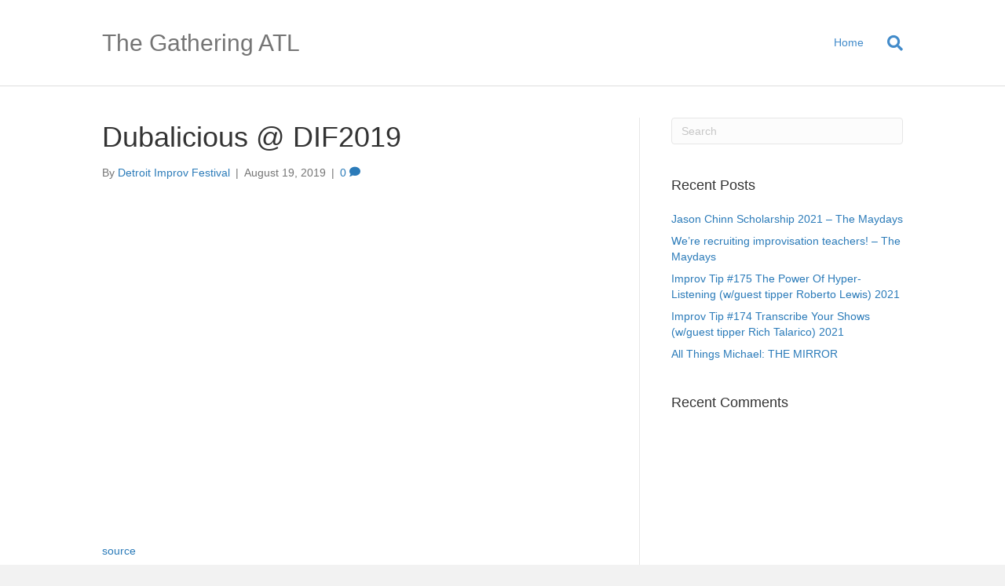

--- FILE ---
content_type: text/html; charset=UTF-8
request_url: https://cometothegathering.com/dubalicious-dif2019/
body_size: 18172
content:
<!DOCTYPE html>
<html lang="en-US">
<head>
<meta charset="UTF-8" />
<script>
var gform;gform||(document.addEventListener("gform_main_scripts_loaded",function(){gform.scriptsLoaded=!0}),document.addEventListener("gform/theme/scripts_loaded",function(){gform.themeScriptsLoaded=!0}),window.addEventListener("DOMContentLoaded",function(){gform.domLoaded=!0}),gform={domLoaded:!1,scriptsLoaded:!1,themeScriptsLoaded:!1,isFormEditor:()=>"function"==typeof InitializeEditor,callIfLoaded:function(o){return!(!gform.domLoaded||!gform.scriptsLoaded||!gform.themeScriptsLoaded&&!gform.isFormEditor()||(gform.isFormEditor()&&console.warn("The use of gform.initializeOnLoaded() is deprecated in the form editor context and will be removed in Gravity Forms 3.1."),o(),0))},initializeOnLoaded:function(o){gform.callIfLoaded(o)||(document.addEventListener("gform_main_scripts_loaded",()=>{gform.scriptsLoaded=!0,gform.callIfLoaded(o)}),document.addEventListener("gform/theme/scripts_loaded",()=>{gform.themeScriptsLoaded=!0,gform.callIfLoaded(o)}),window.addEventListener("DOMContentLoaded",()=>{gform.domLoaded=!0,gform.callIfLoaded(o)}))},hooks:{action:{},filter:{}},addAction:function(o,r,e,t){gform.addHook("action",o,r,e,t)},addFilter:function(o,r,e,t){gform.addHook("filter",o,r,e,t)},doAction:function(o){gform.doHook("action",o,arguments)},applyFilters:function(o){return gform.doHook("filter",o,arguments)},removeAction:function(o,r){gform.removeHook("action",o,r)},removeFilter:function(o,r,e){gform.removeHook("filter",o,r,e)},addHook:function(o,r,e,t,n){null==gform.hooks[o][r]&&(gform.hooks[o][r]=[]);var d=gform.hooks[o][r];null==n&&(n=r+"_"+d.length),gform.hooks[o][r].push({tag:n,callable:e,priority:t=null==t?10:t})},doHook:function(r,o,e){var t;if(e=Array.prototype.slice.call(e,1),null!=gform.hooks[r][o]&&((o=gform.hooks[r][o]).sort(function(o,r){return o.priority-r.priority}),o.forEach(function(o){"function"!=typeof(t=o.callable)&&(t=window[t]),"action"==r?t.apply(null,e):e[0]=t.apply(null,e)})),"filter"==r)return e[0]},removeHook:function(o,r,t,n){var e;null!=gform.hooks[o][r]&&(e=(e=gform.hooks[o][r]).filter(function(o,r,e){return!!(null!=n&&n!=o.tag||null!=t&&t!=o.priority)}),gform.hooks[o][r]=e)}});
</script>

<meta name='viewport' content='width=device-width, initial-scale=1.0' />
<meta http-equiv='X-UA-Compatible' content='IE=edge' />
<link rel="profile" href="https://gmpg.org/xfn/11" />
<meta name='robots' content='index, follow, max-image-preview:large, max-snippet:-1, max-video-preview:-1' />

	<!-- This site is optimized with the Yoast SEO plugin v26.6 - https://yoast.com/wordpress/plugins/seo/ -->
	<title>Dubalicious @ DIF2019 - The Gathering ATL</title>
	<link rel="canonical" href="https://cometothegathering.com/dubalicious-dif2019/" />
	<meta property="og:locale" content="en_US" />
	<meta property="og:type" content="article" />
	<meta property="og:title" content="Dubalicious @ DIF2019 - The Gathering ATL" />
	<meta property="og:description" content="source" />
	<meta property="og:url" content="https://cometothegathering.com/dubalicious-dif2019/" />
	<meta property="og:site_name" content="The Gathering ATL" />
	<meta property="article:published_time" content="2019-08-19T02:12:55+00:00" />
	<meta property="og:image" content="https://cometothegathering.com/wp-content/uploads/2021/01/1611298120_maxresdefault.jpg" />
	<meta property="og:image:width" content="1280" />
	<meta property="og:image:height" content="720" />
	<meta property="og:image:type" content="image/jpeg" />
	<meta name="author" content="Detroit Improv Festival" />
	<meta name="twitter:card" content="summary_large_image" />
	<meta name="twitter:label1" content="Written by" />
	<meta name="twitter:data1" content="Detroit Improv Festival" />
	<script type="application/ld+json" class="yoast-schema-graph">{"@context":"https://schema.org","@graph":[{"@type":"WebPage","@id":"https://cometothegathering.com/dubalicious-dif2019/","url":"https://cometothegathering.com/dubalicious-dif2019/","name":"Dubalicious @ DIF2019 - The Gathering ATL","isPartOf":{"@id":"https://cometothegathering.com/#website"},"primaryImageOfPage":{"@id":"https://cometothegathering.com/dubalicious-dif2019/#primaryimage"},"image":{"@id":"https://cometothegathering.com/dubalicious-dif2019/#primaryimage"},"thumbnailUrl":"https://cometothegathering.com/wp-content/uploads/2021/01/1611298120_maxresdefault.jpg","datePublished":"2019-08-19T02:12:55+00:00","author":{"@id":"https://cometothegathering.com/#/schema/person/811f1f238179be19ff5b9cef46f60dbf"},"breadcrumb":{"@id":"https://cometothegathering.com/dubalicious-dif2019/#breadcrumb"},"inLanguage":"en-US","potentialAction":[{"@type":"ReadAction","target":["https://cometothegathering.com/dubalicious-dif2019/"]}]},{"@type":"ImageObject","inLanguage":"en-US","@id":"https://cometothegathering.com/dubalicious-dif2019/#primaryimage","url":"https://cometothegathering.com/wp-content/uploads/2021/01/1611298120_maxresdefault.jpg","contentUrl":"https://cometothegathering.com/wp-content/uploads/2021/01/1611298120_maxresdefault.jpg","width":1280,"height":720,"caption":"Dubalicious @ DIF2019"},{"@type":"BreadcrumbList","@id":"https://cometothegathering.com/dubalicious-dif2019/#breadcrumb","itemListElement":[{"@type":"ListItem","position":1,"name":"Home","item":"https://cometothegathering.com/"},{"@type":"ListItem","position":2,"name":"Blog","item":"https://cometothegathering.com/blog/"},{"@type":"ListItem","position":3,"name":"Dubalicious @ DIF2019"}]},{"@type":"WebSite","@id":"https://cometothegathering.com/#website","url":"https://cometothegathering.com/","name":"The Gathering ATL","description":"Shows that trigger FOMO","potentialAction":[{"@type":"SearchAction","target":{"@type":"EntryPoint","urlTemplate":"https://cometothegathering.com/?s={search_term_string}"},"query-input":{"@type":"PropertyValueSpecification","valueRequired":true,"valueName":"search_term_string"}}],"inLanguage":"en-US"},{"@type":"Person","@id":"https://cometothegathering.com/#/schema/person/811f1f238179be19ff5b9cef46f60dbf","name":"Detroit Improv Festival","image":{"@type":"ImageObject","inLanguage":"en-US","@id":"https://cometothegathering.com/#/schema/person/image/","url":"https://secure.gravatar.com/avatar/?s=96&d=mm&r=g","contentUrl":"https://secure.gravatar.com/avatar/?s=96&d=mm&r=g","caption":"Detroit Improv Festival"},"url":"https://cometothegathering.com/author/ef86a0579e03c6c6018c59b57df32bd9/"}]}</script>
	<!-- / Yoast SEO plugin. -->


<link rel="alternate" type="application/rss+xml" title="The Gathering ATL &raquo; Feed" href="https://cometothegathering.com/feed/" />
<link rel="alternate" type="application/rss+xml" title="The Gathering ATL &raquo; Comments Feed" href="https://cometothegathering.com/comments/feed/" />
<link rel="alternate" type="application/rss+xml" title="The Gathering ATL &raquo; Dubalicious @ DIF2019 Comments Feed" href="https://cometothegathering.com/dubalicious-dif2019/feed/" />
<link rel="alternate" title="oEmbed (JSON)" type="application/json+oembed" href="https://cometothegathering.com/wp-json/oembed/1.0/embed?url=https%3A%2F%2Fcometothegathering.com%2Fdubalicious-dif2019%2F" />
<link rel="alternate" title="oEmbed (XML)" type="text/xml+oembed" href="https://cometothegathering.com/wp-json/oembed/1.0/embed?url=https%3A%2F%2Fcometothegathering.com%2Fdubalicious-dif2019%2F&#038;format=xml" />
<style id='wp-img-auto-sizes-contain-inline-css'>
img:is([sizes=auto i],[sizes^="auto," i]){contain-intrinsic-size:3000px 1500px}
/*# sourceURL=wp-img-auto-sizes-contain-inline-css */
</style>
<style id='wp-emoji-styles-inline-css'>

	img.wp-smiley, img.emoji {
		display: inline !important;
		border: none !important;
		box-shadow: none !important;
		height: 1em !important;
		width: 1em !important;
		margin: 0 0.07em !important;
		vertical-align: -0.1em !important;
		background: none !important;
		padding: 0 !important;
	}
/*# sourceURL=wp-emoji-styles-inline-css */
</style>
<style id='wp-block-library-inline-css'>
:root{--wp-block-synced-color:#7a00df;--wp-block-synced-color--rgb:122,0,223;--wp-bound-block-color:var(--wp-block-synced-color);--wp-editor-canvas-background:#ddd;--wp-admin-theme-color:#007cba;--wp-admin-theme-color--rgb:0,124,186;--wp-admin-theme-color-darker-10:#006ba1;--wp-admin-theme-color-darker-10--rgb:0,107,160.5;--wp-admin-theme-color-darker-20:#005a87;--wp-admin-theme-color-darker-20--rgb:0,90,135;--wp-admin-border-width-focus:2px}@media (min-resolution:192dpi){:root{--wp-admin-border-width-focus:1.5px}}.wp-element-button{cursor:pointer}:root .has-very-light-gray-background-color{background-color:#eee}:root .has-very-dark-gray-background-color{background-color:#313131}:root .has-very-light-gray-color{color:#eee}:root .has-very-dark-gray-color{color:#313131}:root .has-vivid-green-cyan-to-vivid-cyan-blue-gradient-background{background:linear-gradient(135deg,#00d084,#0693e3)}:root .has-purple-crush-gradient-background{background:linear-gradient(135deg,#34e2e4,#4721fb 50%,#ab1dfe)}:root .has-hazy-dawn-gradient-background{background:linear-gradient(135deg,#faaca8,#dad0ec)}:root .has-subdued-olive-gradient-background{background:linear-gradient(135deg,#fafae1,#67a671)}:root .has-atomic-cream-gradient-background{background:linear-gradient(135deg,#fdd79a,#004a59)}:root .has-nightshade-gradient-background{background:linear-gradient(135deg,#330968,#31cdcf)}:root .has-midnight-gradient-background{background:linear-gradient(135deg,#020381,#2874fc)}:root{--wp--preset--font-size--normal:16px;--wp--preset--font-size--huge:42px}.has-regular-font-size{font-size:1em}.has-larger-font-size{font-size:2.625em}.has-normal-font-size{font-size:var(--wp--preset--font-size--normal)}.has-huge-font-size{font-size:var(--wp--preset--font-size--huge)}.has-text-align-center{text-align:center}.has-text-align-left{text-align:left}.has-text-align-right{text-align:right}.has-fit-text{white-space:nowrap!important}#end-resizable-editor-section{display:none}.aligncenter{clear:both}.items-justified-left{justify-content:flex-start}.items-justified-center{justify-content:center}.items-justified-right{justify-content:flex-end}.items-justified-space-between{justify-content:space-between}.screen-reader-text{border:0;clip-path:inset(50%);height:1px;margin:-1px;overflow:hidden;padding:0;position:absolute;width:1px;word-wrap:normal!important}.screen-reader-text:focus{background-color:#ddd;clip-path:none;color:#444;display:block;font-size:1em;height:auto;left:5px;line-height:normal;padding:15px 23px 14px;text-decoration:none;top:5px;width:auto;z-index:100000}html :where(.has-border-color){border-style:solid}html :where([style*=border-top-color]){border-top-style:solid}html :where([style*=border-right-color]){border-right-style:solid}html :where([style*=border-bottom-color]){border-bottom-style:solid}html :where([style*=border-left-color]){border-left-style:solid}html :where([style*=border-width]){border-style:solid}html :where([style*=border-top-width]){border-top-style:solid}html :where([style*=border-right-width]){border-right-style:solid}html :where([style*=border-bottom-width]){border-bottom-style:solid}html :where([style*=border-left-width]){border-left-style:solid}html :where(img[class*=wp-image-]){height:auto;max-width:100%}:where(figure){margin:0 0 1em}html :where(.is-position-sticky){--wp-admin--admin-bar--position-offset:var(--wp-admin--admin-bar--height,0px)}@media screen and (max-width:600px){html :where(.is-position-sticky){--wp-admin--admin-bar--position-offset:0px}}

/*# sourceURL=wp-block-library-inline-css */
</style><style id='global-styles-inline-css'>
:root{--wp--preset--aspect-ratio--square: 1;--wp--preset--aspect-ratio--4-3: 4/3;--wp--preset--aspect-ratio--3-4: 3/4;--wp--preset--aspect-ratio--3-2: 3/2;--wp--preset--aspect-ratio--2-3: 2/3;--wp--preset--aspect-ratio--16-9: 16/9;--wp--preset--aspect-ratio--9-16: 9/16;--wp--preset--color--black: #000000;--wp--preset--color--cyan-bluish-gray: #abb8c3;--wp--preset--color--white: #ffffff;--wp--preset--color--pale-pink: #f78da7;--wp--preset--color--vivid-red: #cf2e2e;--wp--preset--color--luminous-vivid-orange: #ff6900;--wp--preset--color--luminous-vivid-amber: #fcb900;--wp--preset--color--light-green-cyan: #7bdcb5;--wp--preset--color--vivid-green-cyan: #00d084;--wp--preset--color--pale-cyan-blue: #8ed1fc;--wp--preset--color--vivid-cyan-blue: #0693e3;--wp--preset--color--vivid-purple: #9b51e0;--wp--preset--color--fl-heading-text: #333333;--wp--preset--color--fl-body-bg: #f2f2f2;--wp--preset--color--fl-body-text: #757575;--wp--preset--color--fl-accent: #2b7bb9;--wp--preset--color--fl-accent-hover: #2b7bb9;--wp--preset--color--fl-topbar-bg: #ffffff;--wp--preset--color--fl-topbar-text: #000000;--wp--preset--color--fl-topbar-link: #428bca;--wp--preset--color--fl-topbar-hover: #428bca;--wp--preset--color--fl-header-bg: #ffffff;--wp--preset--color--fl-header-text: #000000;--wp--preset--color--fl-header-link: #428bca;--wp--preset--color--fl-header-hover: #428bca;--wp--preset--color--fl-nav-bg: #ffffff;--wp--preset--color--fl-nav-link: #428bca;--wp--preset--color--fl-nav-hover: #428bca;--wp--preset--color--fl-content-bg: #ffffff;--wp--preset--color--fl-footer-widgets-bg: #ffffff;--wp--preset--color--fl-footer-widgets-text: #000000;--wp--preset--color--fl-footer-widgets-link: #428bca;--wp--preset--color--fl-footer-widgets-hover: #428bca;--wp--preset--color--fl-footer-bg: #ffffff;--wp--preset--color--fl-footer-text: #000000;--wp--preset--color--fl-footer-link: #428bca;--wp--preset--color--fl-footer-hover: #428bca;--wp--preset--gradient--vivid-cyan-blue-to-vivid-purple: linear-gradient(135deg,rgb(6,147,227) 0%,rgb(155,81,224) 100%);--wp--preset--gradient--light-green-cyan-to-vivid-green-cyan: linear-gradient(135deg,rgb(122,220,180) 0%,rgb(0,208,130) 100%);--wp--preset--gradient--luminous-vivid-amber-to-luminous-vivid-orange: linear-gradient(135deg,rgb(252,185,0) 0%,rgb(255,105,0) 100%);--wp--preset--gradient--luminous-vivid-orange-to-vivid-red: linear-gradient(135deg,rgb(255,105,0) 0%,rgb(207,46,46) 100%);--wp--preset--gradient--very-light-gray-to-cyan-bluish-gray: linear-gradient(135deg,rgb(238,238,238) 0%,rgb(169,184,195) 100%);--wp--preset--gradient--cool-to-warm-spectrum: linear-gradient(135deg,rgb(74,234,220) 0%,rgb(151,120,209) 20%,rgb(207,42,186) 40%,rgb(238,44,130) 60%,rgb(251,105,98) 80%,rgb(254,248,76) 100%);--wp--preset--gradient--blush-light-purple: linear-gradient(135deg,rgb(255,206,236) 0%,rgb(152,150,240) 100%);--wp--preset--gradient--blush-bordeaux: linear-gradient(135deg,rgb(254,205,165) 0%,rgb(254,45,45) 50%,rgb(107,0,62) 100%);--wp--preset--gradient--luminous-dusk: linear-gradient(135deg,rgb(255,203,112) 0%,rgb(199,81,192) 50%,rgb(65,88,208) 100%);--wp--preset--gradient--pale-ocean: linear-gradient(135deg,rgb(255,245,203) 0%,rgb(182,227,212) 50%,rgb(51,167,181) 100%);--wp--preset--gradient--electric-grass: linear-gradient(135deg,rgb(202,248,128) 0%,rgb(113,206,126) 100%);--wp--preset--gradient--midnight: linear-gradient(135deg,rgb(2,3,129) 0%,rgb(40,116,252) 100%);--wp--preset--font-size--small: 13px;--wp--preset--font-size--medium: 20px;--wp--preset--font-size--large: 36px;--wp--preset--font-size--x-large: 42px;--wp--preset--spacing--20: 0.44rem;--wp--preset--spacing--30: 0.67rem;--wp--preset--spacing--40: 1rem;--wp--preset--spacing--50: 1.5rem;--wp--preset--spacing--60: 2.25rem;--wp--preset--spacing--70: 3.38rem;--wp--preset--spacing--80: 5.06rem;--wp--preset--shadow--natural: 6px 6px 9px rgba(0, 0, 0, 0.2);--wp--preset--shadow--deep: 12px 12px 50px rgba(0, 0, 0, 0.4);--wp--preset--shadow--sharp: 6px 6px 0px rgba(0, 0, 0, 0.2);--wp--preset--shadow--outlined: 6px 6px 0px -3px rgb(255, 255, 255), 6px 6px rgb(0, 0, 0);--wp--preset--shadow--crisp: 6px 6px 0px rgb(0, 0, 0);}:where(.is-layout-flex){gap: 0.5em;}:where(.is-layout-grid){gap: 0.5em;}body .is-layout-flex{display: flex;}.is-layout-flex{flex-wrap: wrap;align-items: center;}.is-layout-flex > :is(*, div){margin: 0;}body .is-layout-grid{display: grid;}.is-layout-grid > :is(*, div){margin: 0;}:where(.wp-block-columns.is-layout-flex){gap: 2em;}:where(.wp-block-columns.is-layout-grid){gap: 2em;}:where(.wp-block-post-template.is-layout-flex){gap: 1.25em;}:where(.wp-block-post-template.is-layout-grid){gap: 1.25em;}.has-black-color{color: var(--wp--preset--color--black) !important;}.has-cyan-bluish-gray-color{color: var(--wp--preset--color--cyan-bluish-gray) !important;}.has-white-color{color: var(--wp--preset--color--white) !important;}.has-pale-pink-color{color: var(--wp--preset--color--pale-pink) !important;}.has-vivid-red-color{color: var(--wp--preset--color--vivid-red) !important;}.has-luminous-vivid-orange-color{color: var(--wp--preset--color--luminous-vivid-orange) !important;}.has-luminous-vivid-amber-color{color: var(--wp--preset--color--luminous-vivid-amber) !important;}.has-light-green-cyan-color{color: var(--wp--preset--color--light-green-cyan) !important;}.has-vivid-green-cyan-color{color: var(--wp--preset--color--vivid-green-cyan) !important;}.has-pale-cyan-blue-color{color: var(--wp--preset--color--pale-cyan-blue) !important;}.has-vivid-cyan-blue-color{color: var(--wp--preset--color--vivid-cyan-blue) !important;}.has-vivid-purple-color{color: var(--wp--preset--color--vivid-purple) !important;}.has-black-background-color{background-color: var(--wp--preset--color--black) !important;}.has-cyan-bluish-gray-background-color{background-color: var(--wp--preset--color--cyan-bluish-gray) !important;}.has-white-background-color{background-color: var(--wp--preset--color--white) !important;}.has-pale-pink-background-color{background-color: var(--wp--preset--color--pale-pink) !important;}.has-vivid-red-background-color{background-color: var(--wp--preset--color--vivid-red) !important;}.has-luminous-vivid-orange-background-color{background-color: var(--wp--preset--color--luminous-vivid-orange) !important;}.has-luminous-vivid-amber-background-color{background-color: var(--wp--preset--color--luminous-vivid-amber) !important;}.has-light-green-cyan-background-color{background-color: var(--wp--preset--color--light-green-cyan) !important;}.has-vivid-green-cyan-background-color{background-color: var(--wp--preset--color--vivid-green-cyan) !important;}.has-pale-cyan-blue-background-color{background-color: var(--wp--preset--color--pale-cyan-blue) !important;}.has-vivid-cyan-blue-background-color{background-color: var(--wp--preset--color--vivid-cyan-blue) !important;}.has-vivid-purple-background-color{background-color: var(--wp--preset--color--vivid-purple) !important;}.has-black-border-color{border-color: var(--wp--preset--color--black) !important;}.has-cyan-bluish-gray-border-color{border-color: var(--wp--preset--color--cyan-bluish-gray) !important;}.has-white-border-color{border-color: var(--wp--preset--color--white) !important;}.has-pale-pink-border-color{border-color: var(--wp--preset--color--pale-pink) !important;}.has-vivid-red-border-color{border-color: var(--wp--preset--color--vivid-red) !important;}.has-luminous-vivid-orange-border-color{border-color: var(--wp--preset--color--luminous-vivid-orange) !important;}.has-luminous-vivid-amber-border-color{border-color: var(--wp--preset--color--luminous-vivid-amber) !important;}.has-light-green-cyan-border-color{border-color: var(--wp--preset--color--light-green-cyan) !important;}.has-vivid-green-cyan-border-color{border-color: var(--wp--preset--color--vivid-green-cyan) !important;}.has-pale-cyan-blue-border-color{border-color: var(--wp--preset--color--pale-cyan-blue) !important;}.has-vivid-cyan-blue-border-color{border-color: var(--wp--preset--color--vivid-cyan-blue) !important;}.has-vivid-purple-border-color{border-color: var(--wp--preset--color--vivid-purple) !important;}.has-vivid-cyan-blue-to-vivid-purple-gradient-background{background: var(--wp--preset--gradient--vivid-cyan-blue-to-vivid-purple) !important;}.has-light-green-cyan-to-vivid-green-cyan-gradient-background{background: var(--wp--preset--gradient--light-green-cyan-to-vivid-green-cyan) !important;}.has-luminous-vivid-amber-to-luminous-vivid-orange-gradient-background{background: var(--wp--preset--gradient--luminous-vivid-amber-to-luminous-vivid-orange) !important;}.has-luminous-vivid-orange-to-vivid-red-gradient-background{background: var(--wp--preset--gradient--luminous-vivid-orange-to-vivid-red) !important;}.has-very-light-gray-to-cyan-bluish-gray-gradient-background{background: var(--wp--preset--gradient--very-light-gray-to-cyan-bluish-gray) !important;}.has-cool-to-warm-spectrum-gradient-background{background: var(--wp--preset--gradient--cool-to-warm-spectrum) !important;}.has-blush-light-purple-gradient-background{background: var(--wp--preset--gradient--blush-light-purple) !important;}.has-blush-bordeaux-gradient-background{background: var(--wp--preset--gradient--blush-bordeaux) !important;}.has-luminous-dusk-gradient-background{background: var(--wp--preset--gradient--luminous-dusk) !important;}.has-pale-ocean-gradient-background{background: var(--wp--preset--gradient--pale-ocean) !important;}.has-electric-grass-gradient-background{background: var(--wp--preset--gradient--electric-grass) !important;}.has-midnight-gradient-background{background: var(--wp--preset--gradient--midnight) !important;}.has-small-font-size{font-size: var(--wp--preset--font-size--small) !important;}.has-medium-font-size{font-size: var(--wp--preset--font-size--medium) !important;}.has-large-font-size{font-size: var(--wp--preset--font-size--large) !important;}.has-x-large-font-size{font-size: var(--wp--preset--font-size--x-large) !important;}
/*# sourceURL=global-styles-inline-css */
</style>

<style id='classic-theme-styles-inline-css'>
/*! This file is auto-generated */
.wp-block-button__link{color:#fff;background-color:#32373c;border-radius:9999px;box-shadow:none;text-decoration:none;padding:calc(.667em + 2px) calc(1.333em + 2px);font-size:1.125em}.wp-block-file__button{background:#32373c;color:#fff;text-decoration:none}
/*# sourceURL=/wp-includes/css/classic-themes.min.css */
</style>
<link rel='stylesheet' id='jquery-magnificpopup-css' href='https://cometothegathering.com/wp-content/plugins/bb-plugin/css/jquery.magnificpopup.min.css?ver=2.9.4.1' media='all' />
<link rel='stylesheet' id='base-css' href='https://cometothegathering.com/wp-content/themes/bb-theme/css/base.min.css?ver=1.7.19.1' media='all' />
<link rel='stylesheet' id='fl-automator-skin-css' href='https://cometothegathering.com/wp-content/uploads/bb-theme/skin-6932d32c63f87.css?ver=1.7.19.1' media='all' />
<link rel='stylesheet' id='fl-child-theme-css' href='https://cometothegathering.com/wp-content/themes/bb-theme-child/style.css?ver=8264e52b48352d867c9f27c9a695eced' media='all' />
<script src="https://cometothegathering.com/wp-includes/js/jquery/jquery.min.js?ver=3.7.1" id="jquery-core-js"></script>
<script src="https://cometothegathering.com/wp-includes/js/jquery/jquery-migrate.min.js?ver=3.4.1" id="jquery-migrate-js"></script>
<link rel="https://api.w.org/" href="https://cometothegathering.com/wp-json/" /><link rel="alternate" title="JSON" type="application/json" href="https://cometothegathering.com/wp-json/wp/v2/posts/732" /><link rel="EditURI" type="application/rsd+xml" title="RSD" href="https://cometothegathering.com/xmlrpc.php?rsd" />

<link rel='shortlink' href='https://cometothegathering.com/?p=732' />
<link rel="pingback" href="https://cometothegathering.com/xmlrpc.php">
<style>.recentcomments a{display:inline !important;padding:0 !important;margin:0 !important;}</style><!-- Global site tag (gtag.js) - Google Analytics -->
<script async src="https://www.googletagmanager.com/gtag/js?id=G-VDPYRL1N83"></script>
<script>
  window.dataLayer = window.dataLayer || [];
  function gtag(){dataLayer.push(arguments);}
  gtag('js', new Date());

  gtag('config', 'G-VDPYRL1N83');
</script>
<link rel='stylesheet' id='font-awesome-5-css' href='https://cometothegathering.com/wp-content/plugins/bb-plugin/fonts/fontawesome/5.15.4/css/all.min.css?ver=2.9.4.1' media='all' />
<meta name="generator" content="WP Rocket 3.20.2" data-wpr-features="wpr_desktop" /></head>
<body class="wp-singular post-template-default single single-post postid-732 single-format-standard wp-theme-bb-theme wp-child-theme-bb-theme-child fl-builder-2-9-4-1 fl-themer-1-5-2-1 fl-theme-1-7-19-1 fl-no-js fl-framework-base fl-preset-default fl-full-width fl-has-sidebar fl-search-active" itemscope="itemscope" itemtype="https://schema.org/WebPage">
<a aria-label="Skip to content" class="fl-screen-reader-text" href="#fl-main-content">Skip to content</a><div data-rocket-location-hash="d434d8484ca3c7ebe008e10ddf366009" class="fl-page">
	<header class="fl-page-header fl-page-header-fixed fl-page-nav-right fl-page-nav-toggle-button fl-page-nav-toggle-visible-mobile"  role="banner">
	<div data-rocket-location-hash="f81cbc702907074f809b643288143772" class="fl-page-header-wrap">
		<div class="fl-page-header-container container">
			<div class="fl-page-header-row row">
				<div class="col-sm-12 col-md-3 fl-page-logo-wrap">
					<div class="fl-page-header-logo">
						<a href="https://cometothegathering.com/"><div class="fl-logo-text" itemprop="name">The Gathering ATL</div></a>
					</div>
				</div>
				<div class="col-sm-12 col-md-9 fl-page-fixed-nav-wrap">
					<div class="fl-page-nav-wrap">
						<nav class="fl-page-nav fl-nav navbar navbar-default navbar-expand-md" aria-label="Header Menu" role="navigation">
							<button type="button" class="navbar-toggle navbar-toggler" data-toggle="collapse" data-target=".fl-page-nav-collapse">
								<span>Menu</span>
							</button>
							<div class="fl-page-nav-collapse collapse navbar-collapse">
								<ul class="fl-page-header-nav nav navbar-nav menu"><li><a class="no-menu" href="https://cometothegathering.com/">Home</a></li></ul>							</div>
						</nav>
					</div>
				</div>
			</div>
		</div>
	</div>
</header><!-- .fl-page-header-fixed -->
<header class="fl-page-header fl-page-header-primary fl-page-nav-right fl-page-nav-toggle-button fl-page-nav-toggle-visible-mobile" itemscope="itemscope" itemtype="https://schema.org/WPHeader"  role="banner">
	<div data-rocket-location-hash="28c6ebb87305503daa275019452e5790" class="fl-page-header-wrap">
		<div class="fl-page-header-container container">
			<div class="fl-page-header-row row">
				<div class="col-sm-12 col-md-4 fl-page-header-logo-col">
					<div class="fl-page-header-logo" itemscope="itemscope" itemtype="https://schema.org/Organization">
						<a href="https://cometothegathering.com/" itemprop="url"><div class="fl-logo-text" itemprop="name">The Gathering ATL</div></a>
											</div>
				</div>
				<div class="col-sm-12 col-md-8 fl-page-nav-col">
					<div class="fl-page-nav-wrap">
						<nav class="fl-page-nav fl-nav navbar navbar-default navbar-expand-md" aria-label="Header Menu" itemscope="itemscope" itemtype="https://schema.org/SiteNavigationElement" role="navigation">
							<button type="button" class="navbar-toggle navbar-toggler" data-toggle="collapse" data-target=".fl-page-nav-collapse">
								<span>Menu</span>
							</button>
							<div class="fl-page-nav-collapse collapse navbar-collapse">
								<ul class="fl-page-header-nav nav navbar-nav menu"><li><a class="no-menu" href="https://cometothegathering.com/">Home</a></li></ul><div class="fl-page-nav-search">
	<a href="#" class="fas fa-search" aria-label="Search" aria-expanded="false" aria-haspopup="true" id='flsearchform'></a>
	<form method="get" role="search" aria-label="Search" action="https://cometothegathering.com/" title="Type and press Enter to search.">
		<input type="search" class="fl-search-input form-control" name="s" placeholder="Search" value="" aria-labelledby="flsearchform" />
	</form>
</div>
							</div>
						</nav>
					</div>
				</div>
			</div>
		</div>
	</div>
</header><!-- .fl-page-header -->
	<div data-rocket-location-hash="ad3a8cfff69aca1e33d816a2cdfc935b" id="fl-main-content" class="fl-page-content" itemprop="mainContentOfPage" role="main">

		
<div data-rocket-location-hash="ca23f7c07336b7cf8c7766d2ffffc9d9" class="container">
	<div class="row">

		
		<div class="fl-content fl-content-left col-md-8">
			<article class="fl-post post-732 post type-post status-publish format-standard has-post-thumbnail hentry category-improv" id="fl-post-732" itemscope itemtype="https://schema.org/BlogPosting">

	
	<header class="fl-post-header">
		<h1 class="fl-post-title" itemprop="headline">
			Dubalicious @ DIF2019					</h1>
		<div class="fl-post-meta fl-post-meta-top"><span class="fl-post-author">By <a href="https://cometothegathering.com/author/ef86a0579e03c6c6018c59b57df32bd9/"><span>Detroit Improv Festival</span></a></span><span class="fl-sep"> | </span><span class="fl-post-date">August 19, 2019</span><span class="fl-sep"> | </span><span class="fl-comments-popup-link"><a href="https://cometothegathering.com/dubalicious-dif2019/#respond" tabindex="-1" aria-hidden="true"><span aria-label="Comments: 0">0 <i aria-hidden="true" class="fas fa-comment"></i></span></a></span></div><meta itemscope itemprop="mainEntityOfPage" itemtype="https://schema.org/WebPage" itemid="https://cometothegathering.com/dubalicious-dif2019/" content="Dubalicious @ DIF2019" /><meta itemprop="datePublished" content="2019-08-19" /><meta itemprop="dateModified" content="2019-08-19" /><div itemprop="publisher" itemscope itemtype="https://schema.org/Organization"><meta itemprop="name" content="The Gathering ATL"></div><div itemscope itemprop="author" itemtype="https://schema.org/Person"><meta itemprop="url" content="https://cometothegathering.com/author/ef86a0579e03c6c6018c59b57df32bd9/" /><meta itemprop="name" content="Detroit Improv Festival" /></div><div itemscope itemprop="image" itemtype="https://schema.org/ImageObject"><meta itemprop="url" content="https://cometothegathering.com/wp-content/uploads/2021/01/1611298120_maxresdefault.jpg" /><meta itemprop="width" content="1280" /><meta itemprop="height" content="720" /></div><div itemprop="interactionStatistic" itemscope itemtype="https://schema.org/InteractionCounter"><meta itemprop="interactionType" content="https://schema.org/CommentAction" /><meta itemprop="userInteractionCount" content="0" /></div>	</header><!-- .fl-post-header -->

	
	
	<div class="fl-post-content clearfix" itemprop="text">
		<p><iframe  width="580" height="385" src="https://www.youtube.com/embed/tpIKyB7EzWs?rel=0" frameborder="0" allowfullscreen></iframe></p>
<p><a href="https://www.youtube.com/watch?v=tpIKyB7EzWs">source</a></p>
	</div><!-- .fl-post-content -->

	
	<div class="fl-post-meta fl-post-meta-bottom"><div class="fl-post-cats-tags">Posted in <a href="https://cometothegathering.com/category/improv/" rel="category tag">improv</a></div></div>		
</article>
<div class="fl-comments">

	
			<div id="respond" class="comment-respond">
		<h3 id="reply-title" class="comment-reply-title">Leave a Comment <small><a rel="nofollow" id="cancel-comment-reply-link" href="/dubalicious-dif2019/#respond" style="display:none;">Cancel Reply</a></small></h3><form action="https://cometothegathering.com/wp-comments-post.php" method="post" id="fl-comment-form" class="fl-comment-form"><label for="fl-comment">Comment</label><textarea id="fl-comment" name="comment" class="form-control" cols="60" rows="8"></textarea><br /><label for="fl-author">Name (required)</label>
									<input type="text" id="fl-author" name="author" class="form-control" value="" aria-required="true" /><br />
<label for="fl-email">Email (will not be published) (required)</label>
									<input type="text" id="fl-email" name="email" class="form-control" value="" aria-required="true" /><br />
<label for="fl-url">Website</label>
									<input type="text" id="fl-url" name="url" class="form-control" value="" /><br />
<p class="comment-form-cookies-consent"><input id="wp-comment-cookies-consent" name="wp-comment-cookies-consent" type="checkbox" value="yes" /> <label for="wp-comment-cookies-consent">Save my name, email, and website in this browser for the next time I comment.</label></p>
<p class="form-submit"><input name="submit" type="submit" id="fl-comment-form-submit" class="btn btn-primary" value="Submit Comment" /> <input type='hidden' name='comment_post_ID' value='732' id='comment_post_ID' />
<input type='hidden' name='comment_parent' id='comment_parent' value='0' />
</p><p style="display: none;"><input type="hidden" id="akismet_comment_nonce" name="akismet_comment_nonce" value="09cea384d4" /></p><p style="display: none !important;" class="akismet-fields-container" data-prefix="ak_"><label>&#916;<textarea name="ak_hp_textarea" cols="45" rows="8" maxlength="100"></textarea></label><input type="hidden" id="ak_js_1" name="ak_js" value="88"/><script>document.getElementById( "ak_js_1" ).setAttribute( "value", ( new Date() ).getTime() );</script></p></form>	</div><!-- #respond -->
	<p class="akismet_comment_form_privacy_notice">This site uses Akismet to reduce spam. <a href="https://akismet.com/privacy/" target="_blank" rel="nofollow noopener">Learn how your comment data is processed.</a></p>	</div>


<!-- .fl-post -->
		</div>

		<div class="fl-sidebar  fl-sidebar-right fl-sidebar-display-desktop col-md-4" itemscope="itemscope" itemtype="https://schema.org/WPSideBar">
		<aside id="search-2" class="fl-widget widget_search"><form aria-label="Search" method="get" role="search" action="https://cometothegathering.com/" title="Type and press Enter to search.">
	<input aria-label="Search" type="search" class="fl-search-input form-control" name="s" placeholder="Search"  value="" onfocus="if (this.value === 'Search') { this.value = ''; }" onblur="if (this.value === '') this.value='Search';" />
</form>
</aside>
		<aside id="recent-posts-2" class="fl-widget widget_recent_entries">
		<h4 class="fl-widget-title">Recent Posts</h4>
		<ul>
											<li>
					<a href="https://cometothegathering.com/jason-chinn-scholarship-2021-the-maydays/">Jason Chinn Scholarship 2021 &#8211; The Maydays</a>
									</li>
											<li>
					<a href="https://cometothegathering.com/were-recruiting-improvisation-teachers-the-maydays/">We’re recruiting improvisation teachers! &#8211; The Maydays</a>
									</li>
											<li>
					<a href="https://cometothegathering.com/improv-tip-175-the-power-of-hyper-listening-w-guest-tipper-roberto-lewis-2021/">Improv Tip #175 The Power Of Hyper-Listening  (w/guest tipper Roberto Lewis) 2021</a>
									</li>
											<li>
					<a href="https://cometothegathering.com/improv-tip-174-transcribe-your-shows-w-guest-tipper-rich-talarico-2021/">Improv Tip #174 Transcribe Your Shows  (w/guest tipper Rich Talarico) 2021</a>
									</li>
											<li>
					<a href="https://cometothegathering.com/all-things-michael-the-mirror/">All Things Michael: THE MIRROR</a>
									</li>
					</ul>

		</aside><aside id="recent-comments-2" class="fl-widget widget_recent_comments"><h4 class="fl-widget-title">Recent Comments</h4><ul id="recentcomments"></ul></aside>	</div>

	</div>
</div>


	</div><!-- .fl-page-content -->
		<footer class="fl-page-footer-wrap" itemscope="itemscope" itemtype="https://schema.org/WPFooter"  role="contentinfo">
		<div data-rocket-location-hash="9bf486a3ae0670d5783ca276801e00af" class="fl-page-footer-widgets">
	<div class="fl-page-footer-widgets-container container">
		<div class="fl-page-footer-widgets-row row">
		<div class="col-sm-4 col-md-4 fl-page-footer-widget-col fl-page-footer-widget-col-1"><aside id="archives-2" class="fl-widget widget_archive"><h4 class="fl-widget-title">Archives</h4>
			<ul>
					<li><a href='https://cometothegathering.com/2021/06/'>June 2021</a></li>
	<li><a href='https://cometothegathering.com/2021/05/'>May 2021</a></li>
	<li><a href='https://cometothegathering.com/2021/04/'>April 2021</a></li>
	<li><a href='https://cometothegathering.com/2021/03/'>March 2021</a></li>
	<li><a href='https://cometothegathering.com/2021/02/'>February 2021</a></li>
	<li><a href='https://cometothegathering.com/2021/01/'>January 2021</a></li>
	<li><a href='https://cometothegathering.com/2020/12/'>December 2020</a></li>
	<li><a href='https://cometothegathering.com/2020/11/'>November 2020</a></li>
	<li><a href='https://cometothegathering.com/2020/10/'>October 2020</a></li>
	<li><a href='https://cometothegathering.com/2020/09/'>September 2020</a></li>
	<li><a href='https://cometothegathering.com/2020/08/'>August 2020</a></li>
	<li><a href='https://cometothegathering.com/2020/07/'>July 2020</a></li>
	<li><a href='https://cometothegathering.com/2020/06/'>June 2020</a></li>
	<li><a href='https://cometothegathering.com/2020/05/'>May 2020</a></li>
	<li><a href='https://cometothegathering.com/2020/04/'>April 2020</a></li>
	<li><a href='https://cometothegathering.com/2020/02/'>February 2020</a></li>
	<li><a href='https://cometothegathering.com/2020/01/'>January 2020</a></li>
	<li><a href='https://cometothegathering.com/2019/12/'>December 2019</a></li>
	<li><a href='https://cometothegathering.com/2019/11/'>November 2019</a></li>
	<li><a href='https://cometothegathering.com/2019/10/'>October 2019</a></li>
	<li><a href='https://cometothegathering.com/2019/09/'>September 2019</a></li>
	<li><a href='https://cometothegathering.com/2019/08/'>August 2019</a></li>
	<li><a href='https://cometothegathering.com/2019/07/'>July 2019</a></li>
	<li><a href='https://cometothegathering.com/2019/06/'>June 2019</a></li>
	<li><a href='https://cometothegathering.com/2019/05/'>May 2019</a></li>
	<li><a href='https://cometothegathering.com/2019/04/'>April 2019</a></li>
	<li><a href='https://cometothegathering.com/2019/03/'>March 2019</a></li>
	<li><a href='https://cometothegathering.com/2019/02/'>February 2019</a></li>
	<li><a href='https://cometothegathering.com/2018/11/'>November 2018</a></li>
	<li><a href='https://cometothegathering.com/2018/08/'>August 2018</a></li>
	<li><a href='https://cometothegathering.com/2018/06/'>June 2018</a></li>
	<li><a href='https://cometothegathering.com/2018/05/'>May 2018</a></li>
	<li><a href='https://cometothegathering.com/2018/04/'>April 2018</a></li>
	<li><a href='https://cometothegathering.com/2018/03/'>March 2018</a></li>
	<li><a href='https://cometothegathering.com/2018/02/'>February 2018</a></li>
	<li><a href='https://cometothegathering.com/2018/01/'>January 2018</a></li>
	<li><a href='https://cometothegathering.com/2017/12/'>December 2017</a></li>
	<li><a href='https://cometothegathering.com/2017/11/'>November 2017</a></li>
	<li><a href='https://cometothegathering.com/2016/05/'>May 2016</a></li>
			</ul>

			</aside></div><div class="col-sm-4 col-md-4 fl-page-footer-widget-col fl-page-footer-widget-col-2"><aside id="categories-2" class="fl-widget widget_categories"><h4 class="fl-widget-title">Categories</h4>
			<ul>
					<li class="cat-item cat-item-155"><a href="https://cometothegathering.com/category/bipoc/">#BIPOC</a>
</li>
	<li class="cat-item cat-item-156"><a href="https://cometothegathering.com/category/comedy/">#Comedy</a>
</li>
	<li class="cat-item cat-item-157"><a href="https://cometothegathering.com/category/controversial/">#controversial</a>
</li>
	<li class="cat-item cat-item-158"><a href="https://cometothegathering.com/category/goodtimes/">#Goodtimes</a>
</li>
	<li class="cat-item cat-item-159"><a href="https://cometothegathering.com/category/healing/">#Healing</a>
</li>
	<li class="cat-item cat-item-160"><a href="https://cometothegathering.com/category/improv-2/">#improv</a>
</li>
	<li class="cat-item cat-item-161"><a href="https://cometothegathering.com/category/los-angeles-2/">#Los Angeles</a>
</li>
	<li class="cat-item cat-item-162"><a href="https://cometothegathering.com/category/musical-theater/">#Musical Theater</a>
</li>
	<li class="cat-item cat-item-163"><a href="https://cometothegathering.com/category/poc/">#POC</a>
</li>
	<li class="cat-item cat-item-164"><a href="https://cometothegathering.com/category/taboo/">#taboo</a>
</li>
	<li class="cat-item cat-item-165"><a href="https://cometothegathering.com/category/uncomfortable/">#uncomfortable</a>
</li>
	<li class="cat-item cat-item-166"><a href="https://cometothegathering.com/category/vulnerability/">#Vulnerability</a>
</li>
	<li class="cat-item cat-item-283"><a href="https://cometothegathering.com/category/2020/">2020</a>
</li>
	<li class="cat-item cat-item-1018"><a href="https://cometothegathering.com/category/accepting/">Accepting</a>
</li>
	<li class="cat-item cat-item-1031"><a href="https://cometothegathering.com/category/act/">act</a>
</li>
	<li class="cat-item cat-item-294"><a href="https://cometothegathering.com/category/act-now/">Act-Now!</a>
</li>
	<li class="cat-item cat-item-86"><a href="https://cometothegathering.com/category/acting/">Acting</a>
</li>
	<li class="cat-item cat-item-263"><a href="https://cometothegathering.com/category/actor/">actor</a>
</li>
	<li class="cat-item cat-item-11"><a href="https://cometothegathering.com/category/adrenaline/">Adrenaline</a>
</li>
	<li class="cat-item cat-item-961"><a href="https://cometothegathering.com/category/advanced/">advanced</a>
</li>
	<li class="cat-item cat-item-683"><a href="https://cometothegathering.com/category/adventures/">adventures</a>
</li>
	<li class="cat-item cat-item-314"><a href="https://cometothegathering.com/category/american-dream/">American Dream</a>
</li>
	<li class="cat-item cat-item-941"><a href="https://cometothegathering.com/category/amy-sedaris/">Amy Sedaris</a>
</li>
	<li class="cat-item cat-item-264"><a href="https://cometothegathering.com/category/armando/">Armando</a>
</li>
	<li class="cat-item cat-item-684"><a href="https://cometothegathering.com/category/artist/">artist</a>
</li>
	<li class="cat-item cat-item-225"><a href="https://cometothegathering.com/category/audition/">Audition</a>
</li>
	<li class="cat-item cat-item-698"><a href="https://cometothegathering.com/category/bay-area-improv/">Bay Area Improv</a>
</li>
	<li class="cat-item cat-item-437"><a href="https://cometothegathering.com/category/beginners/">Beginners</a>
</li>
	<li class="cat-item cat-item-12"><a href="https://cometothegathering.com/category/bidi-bidi-bang-bang/">Bidi Bidi Bang Bang</a>
</li>
	<li class="cat-item cat-item-265"><a href="https://cometothegathering.com/category/big-selfie/">Big Selfie</a>
</li>
	<li class="cat-item cat-item-266"><a href="https://cometothegathering.com/category/bigselfieimprov/">bigselfieimprov</a>
</li>
	<li class="cat-item cat-item-315"><a href="https://cometothegathering.com/category/bipoc-2/">BIPOC</a>
</li>
	<li class="cat-item cat-item-699"><a href="https://cometothegathering.com/category/bipoc-improv/">BIPOC Improv</a>
</li>
	<li class="cat-item cat-item-1032"><a href="https://cometothegathering.com/category/bits/">bits</a>
</li>
	<li class="cat-item cat-item-962"><a href="https://cometothegathering.com/category/black-box/">black box</a>
</li>
	<li class="cat-item cat-item-97"><a href="https://cometothegathering.com/category/blog/">Blog</a>
</li>
	<li class="cat-item cat-item-288"><a href="https://cometothegathering.com/category/books/">books</a>
</li>
	<li class="cat-item cat-item-468"><a href="https://cometothegathering.com/category/britt-pay/">Britt Pay</a>
</li>
	<li class="cat-item cat-item-942"><a href="https://cometothegathering.com/category/bruja/">Bruja</a>
</li>
	<li class="cat-item cat-item-1064"><a href="https://cometothegathering.com/category/business/">Business</a>
</li>
	<li class="cat-item cat-item-75"><a href="https://cometothegathering.com/category/call/">call</a>
</li>
	<li class="cat-item cat-item-200"><a href="https://cometothegathering.com/category/canadian-improv-games/">Canadian Improv Games</a>
</li>
	<li class="cat-item cat-item-295"><a href="https://cometothegathering.com/category/carman-dewees/">Carman Dewees</a>
</li>
	<li class="cat-item cat-item-304"><a href="https://cometothegathering.com/category/catalyst/">catalyst</a>
</li>
	<li class="cat-item cat-item-337"><a href="https://cometothegathering.com/category/categories/">categories</a>
</li>
	<li class="cat-item cat-item-366"><a href="https://cometothegathering.com/category/chaos/">chaos</a>
</li>
	<li class="cat-item cat-item-105"><a href="https://cometothegathering.com/category/character/">character</a>
</li>
	<li class="cat-item cat-item-279"><a href="https://cometothegathering.com/category/character-emotion/">Character &amp; Emotion</a>
</li>
	<li class="cat-item cat-item-342"><a href="https://cometothegathering.com/category/characters/">Characters</a>
</li>
	<li class="cat-item cat-item-201"><a href="https://cometothegathering.com/category/charna-halpern/">Charna Halpern</a>
</li>
	<li class="cat-item cat-item-343"><a href="https://cometothegathering.com/category/chicago/">Chicago</a>
</li>
	<li class="cat-item cat-item-296"><a href="https://cometothegathering.com/category/chris-britt/">Chris Britt</a>
</li>
	<li class="cat-item cat-item-98"><a href="https://cometothegathering.com/category/christianity/">Christianity</a>
</li>
	<li class="cat-item cat-item-137"><a href="https://cometothegathering.com/category/class/">class</a>
</li>
	<li class="cat-item cat-item-963"><a href="https://cometothegathering.com/category/clover/">clover</a>
</li>
	<li class="cat-item cat-item-106"><a href="https://cometothegathering.com/category/clown/">Clown</a>
</li>
	<li class="cat-item cat-item-241"><a href="https://cometothegathering.com/category/coach/">coach</a>
</li>
	<li class="cat-item cat-item-141"><a href="https://cometothegathering.com/category/collaboration/">collaboration</a>
</li>
	<li class="cat-item cat-item-132"><a href="https://cometothegathering.com/category/college-improv/">college improv</a>
</li>
	<li class="cat-item cat-item-700"><a href="https://cometothegathering.com/category/colorized-improv/">Colorized Improv</a>
</li>
	<li class="cat-item cat-item-943"><a href="https://cometothegathering.com/category/columbia/">Columbia</a>
</li>
	<li class="cat-item cat-item-944"><a href="https://cometothegathering.com/category/comedian/">Comedian</a>
</li>
	<li class="cat-item cat-item-267"><a href="https://cometothegathering.com/category/comedy-2/">Comedy</a>
</li>
	<li class="cat-item cat-item-107"><a href="https://cometothegathering.com/category/coming-of-age/">Coming of Age</a>
</li>
	<li class="cat-item cat-item-442"><a href="https://cometothegathering.com/category/commitment/">Commitment</a>
</li>
	<li class="cat-item cat-item-249"><a href="https://cometothegathering.com/category/communication/">Communication</a>
</li>
	<li class="cat-item cat-item-268"><a href="https://cometothegathering.com/category/community/">community</a>
</li>
	<li class="cat-item cat-item-133"><a href="https://cometothegathering.com/category/compass/">Compass</a>
</li>
	<li class="cat-item cat-item-167"><a href="https://cometothegathering.com/category/conversation/">Conversation</a>
</li>
	<li class="cat-item cat-item-13"><a href="https://cometothegathering.com/category/coop-foster/">Coop Foster</a>
</li>
	<li class="cat-item cat-item-99"><a href="https://cometothegathering.com/category/coronavirus/">coronavirus</a>
</li>
	<li class="cat-item cat-item-312"><a href="https://cometothegathering.com/category/course/">Course</a>
</li>
	<li class="cat-item cat-item-150"><a href="https://cometothegathering.com/category/covid-19/">Covid-19</a>
</li>
	<li class="cat-item cat-item-305"><a href="https://cometothegathering.com/category/crazy/">crazy</a>
</li>
	<li class="cat-item cat-item-1033"><a href="https://cometothegathering.com/category/critic/">critic</a>
</li>
	<li class="cat-item cat-item-76"><a href="https://cometothegathering.com/category/culture/">culture</a>
</li>
	<li class="cat-item cat-item-138"><a href="https://cometothegathering.com/category/curriculum/">Curriculum</a>
</li>
	<li class="cat-item cat-item-108"><a href="https://cometothegathering.com/category/dance/">Dance</a>
</li>
	<li class="cat-item cat-item-945"><a href="https://cometothegathering.com/category/david-sedaris/">David Sedaris</a>
</li>
	<li class="cat-item cat-item-22"><a href="https://cometothegathering.com/category/david-shepherd/">David Shepherd</a>
</li>
	<li class="cat-item cat-item-280"><a href="https://cometothegathering.com/category/definition/">definition</a>
</li>
	<li class="cat-item cat-item-202"><a href="https://cometothegathering.com/category/del-close/">Del Close</a>
</li>
	<li class="cat-item cat-item-806"><a href="https://cometothegathering.com/category/development/">Development</a>
</li>
	<li class="cat-item cat-item-281"><a href="https://cometothegathering.com/category/didactic/">didactic</a>
</li>
	<li class="cat-item cat-item-946"><a href="https://cometothegathering.com/category/diosa/">Diosa</a>
</li>
	<li class="cat-item cat-item-289"><a href="https://cometothegathering.com/category/director/">director</a>
</li>
	<li class="cat-item cat-item-701"><a href="https://cometothegathering.com/category/diversity/">Diversity</a>
</li>
	<li class="cat-item cat-item-109"><a href="https://cometothegathering.com/category/dreams/">Dreams</a>
</li>
	<li class="cat-item cat-item-1087"><a href="https://cometothegathering.com/category/drop-in/">Drop-in</a>
</li>
	<li class="cat-item cat-item-100"><a href="https://cometothegathering.com/category/easter-2020/">easter 2020</a>
</li>
	<li class="cat-item cat-item-101"><a href="https://cometothegathering.com/category/easter-laughter/">easter laughter</a>
</li>
	<li class="cat-item cat-item-236"><a href="https://cometothegathering.com/category/educational-theatre/">educational theatre</a>
</li>
	<li class="cat-item cat-item-1019"><a href="https://cometothegathering.com/category/ego/">Ego</a>
</li>
	<li class="cat-item cat-item-702"><a href="https://cometothegathering.com/category/endgames-improv/">Endgames Improv</a>
</li>
	<li class="cat-item cat-item-703"><a href="https://cometothegathering.com/category/endgames-improv-alumni/">Endgames Improv Alumni</a>
</li>
	<li class="cat-item cat-item-338"><a href="https://cometothegathering.com/category/ether/">ether</a>
</li>
	<li class="cat-item cat-item-139"><a href="https://cometothegathering.com/category/example/">example</a>
</li>
	<li class="cat-item cat-item-206"><a href="https://cometothegathering.com/category/exercises/">exercises</a>
</li>
	<li class="cat-item cat-item-438"><a href="https://cometothegathering.com/category/failure/">Failure</a>
</li>
	<li class="cat-item cat-item-439"><a href="https://cometothegathering.com/category/fear/">Fear</a>
</li>
	<li class="cat-item cat-item-250"><a href="https://cometothegathering.com/category/festival/">Festival</a>
</li>
	<li class="cat-item cat-item-242"><a href="https://cometothegathering.com/category/fix/">fix</a>
</li>
	<li class="cat-item cat-item-969"><a href="https://cometothegathering.com/category/flow/">Flow</a>
</li>
	<li class="cat-item cat-item-203"><a href="https://cometothegathering.com/category/fools-paradise/">Fool&#039;s Paradise</a>
</li>
	<li class="cat-item cat-item-970"><a href="https://cometothegathering.com/category/freestyling/">Freestyling</a>
</li>
	<li class="cat-item cat-item-807"><a href="https://cometothegathering.com/category/friendship/">Friendship</a>
</li>
	<li class="cat-item cat-item-251"><a href="https://cometothegathering.com/category/fringe/">Fringe</a>
</li>
	<li class="cat-item cat-item-808"><a href="https://cometothegathering.com/category/fullerton/">Fullerton</a>
</li>
	<li class="cat-item cat-item-243"><a href="https://cometothegathering.com/category/fun/">fun</a>
</li>
	<li class="cat-item cat-item-14"><a href="https://cometothegathering.com/category/funny/">Funny</a>
</li>
	<li class="cat-item cat-item-142"><a href="https://cometothegathering.com/category/game/">game</a>
</li>
	<li class="cat-item cat-item-207"><a href="https://cometothegathering.com/category/games/">games</a>
</li>
	<li class="cat-item cat-item-239"><a href="https://cometothegathering.com/category/gantz/">Gantz</a>
</li>
	<li class="cat-item cat-item-373"><a href="https://cometothegathering.com/category/genre/">Genre</a>
</li>
	<li class="cat-item cat-item-173"><a href="https://cometothegathering.com/category/genres/">Genres</a>
</li>
	<li class="cat-item cat-item-363"><a href="https://cometothegathering.com/category/gifts/">gifts</a>
</li>
	<li class="cat-item cat-item-947"><a href="https://cometothegathering.com/category/goddess/">Goddess</a>
</li>
	<li class="cat-item cat-item-306"><a href="https://cometothegathering.com/category/gollum/">Gollum</a>
</li>
	<li class="cat-item cat-item-809"><a href="https://cometothegathering.com/category/good-times/">Good times</a>
</li>
	<li class="cat-item cat-item-143"><a href="https://cometothegathering.com/category/group/">group</a>
</li>
	<li class="cat-item cat-item-1066"><a href="https://cometothegathering.com/category/group-creativity-projects/">Group Creativity Projects</a>
</li>
	<li class="cat-item cat-item-226"><a href="https://cometothegathering.com/category/growth/">Growth</a>
</li>
	<li class="cat-item cat-item-1052"><a href="https://cometothegathering.com/category/hangout/">Hangout</a>
</li>
	<li class="cat-item cat-item-227"><a href="https://cometothegathering.com/category/harold/">Harold</a>
</li>
	<li class="cat-item cat-item-971"><a href="https://cometothegathering.com/category/heather/">Heather</a>
</li>
	<li class="cat-item cat-item-307"><a href="https://cometothegathering.com/category/heighten/">heighten</a>
</li>
	<li class="cat-item cat-item-77"><a href="https://cometothegathering.com/category/help-desk/">help desk</a>
</li>
	<li class="cat-item cat-item-244"><a href="https://cometothegathering.com/category/hemorrhoid/">hemorrhoid</a>
</li>
	<li class="cat-item cat-item-110"><a href="https://cometothegathering.com/category/hero/">Hero</a>
</li>
	<li class="cat-item cat-item-367"><a href="https://cometothegathering.com/category/hey-everybody/">hey everybody</a>
</li>
	<li class="cat-item cat-item-134"><a href="https://cometothegathering.com/category/high-school-improv/">high school improv</a>
</li>
	<li class="cat-item cat-item-972"><a href="https://cometothegathering.com/category/hip-hop/">Hip-hop</a>
</li>
	<li class="cat-item cat-item-204"><a href="https://cometothegathering.com/category/homemade-theatre/">Homemade Theatre</a>
</li>
	<li class="cat-item cat-item-284"><a href="https://cometothegathering.com/category/how-to/">how to</a>
</li>
	<li class="cat-item cat-item-23"><a href="https://cometothegathering.com/category/howard-jerome/">Howard Jerome</a>
</li>
	<li class="cat-item cat-item-102"><a href="https://cometothegathering.com/category/humour/">humour</a>
</li>
	<li class="cat-item cat-item-84"><a href="https://cometothegathering.com/category/ideas/">Ideas</a>
</li>
	<li class="cat-item cat-item-1034"><a href="https://cometothegathering.com/category/idiot/">idiot</a>
</li>
	<li class="cat-item cat-item-316"><a href="https://cometothegathering.com/category/immigrant/">immigrant</a>
</li>
	<li class="cat-item cat-item-252"><a href="https://cometothegathering.com/category/impro/">Impro</a>
</li>
	<li class="cat-item cat-item-15"><a href="https://cometothegathering.com/category/improv/">improv</a>
</li>
	<li class="cat-item cat-item-253"><a href="https://cometothegathering.com/category/improv-classes/">Improv Classes</a>
</li>
	<li class="cat-item cat-item-1067"><a href="https://cometothegathering.com/category/improv-coaching/">improv coaching</a>
</li>
	<li class="cat-item cat-item-269"><a href="https://cometothegathering.com/category/improv-collective/">Improv Collective</a>
</li>
	<li class="cat-item cat-item-810"><a href="https://cometothegathering.com/category/improv-community/">improv community</a>
</li>
	<li class="cat-item cat-item-1068"><a href="https://cometothegathering.com/category/improv-formats/">improv formats</a>
</li>
	<li class="cat-item cat-item-330"><a href="https://cometothegathering.com/category/improv-life/">Improv Life</a>
</li>
	<li class="cat-item cat-item-5"><a href="https://cometothegathering.com/category/improv-mexico/">improv Mexico</a>
</li>
	<li class="cat-item cat-item-348"><a href="https://cometothegathering.com/category/improv-musical/">improv musical</a>
</li>
	<li class="cat-item cat-item-24"><a href="https://cometothegathering.com/category/improv-olympics/">Improv Olympics</a>
</li>
	<li class="cat-item cat-item-331"><a href="https://cometothegathering.com/category/improv-podcast/">Improv Podcast</a>
</li>
	<li class="cat-item cat-item-1069"><a href="https://cometothegathering.com/category/improv-skills/">Improv skills</a>
</li>
	<li class="cat-item cat-item-254"><a href="https://cometothegathering.com/category/improv-training/">Improv training</a>
</li>
	<li class="cat-item cat-item-255"><a href="https://cometothegathering.com/category/improvisation/">Improvisation</a>
</li>
	<li class="cat-item cat-item-256"><a href="https://cometothegathering.com/category/improvisation-training/">Improvisation Training</a>
</li>
	<li class="cat-item cat-item-87"><a href="https://cometothegathering.com/category/in-the-moment/">In the Moment</a>
</li>
	<li class="cat-item cat-item-88"><a href="https://cometothegathering.com/category/in-the-real-world/">In the real world</a>
</li>
	<li class="cat-item cat-item-704"><a href="https://cometothegathering.com/category/inclusivity/">Inclusivity</a>
</li>
	<li class="cat-item cat-item-78"><a href="https://cometothegathering.com/category/inside-joke/">inside joke</a>
</li>
	<li class="cat-item cat-item-181"><a href="https://cometothegathering.com/category/instant-improv/">Instant Improv</a>
</li>
	<li class="cat-item cat-item-285"><a href="https://cometothegathering.com/category/instruction/">instruction</a>
</li>
	<li class="cat-item cat-item-282"><a href="https://cometothegathering.com/category/intro-to-improv/">Intro to Improv</a>
</li>
	<li class="cat-item cat-item-208"><a href="https://cometothegathering.com/category/invocation/">invocation</a>
</li>
	<li class="cat-item cat-item-1088"><a href="https://cometothegathering.com/category/io/">Io</a>
</li>
	<li class="cat-item cat-item-321"><a href="https://cometothegathering.com/category/iteration/">iteration</a>
</li>
	<li class="cat-item cat-item-1089"><a href="https://cometothegathering.com/category/jason/">Jason</a>
</li>
	<li class="cat-item cat-item-1090"><a href="https://cometothegathering.com/category/jason-chin/">Jason Chin</a>
</li>
	<li class="cat-item cat-item-460"><a href="https://cometothegathering.com/category/jennifer-jordan/">Jennifer Jordan</a>
</li>
	<li class="cat-item cat-item-374"><a href="https://cometothegathering.com/category/jenny/">Jenny</a>
</li>
	<li class="cat-item cat-item-973"><a href="https://cometothegathering.com/category/joe/">Joe</a>
</li>
	<li class="cat-item cat-item-440"><a href="https://cometothegathering.com/category/jon-nguyen/">Jon Nguyen</a>
</li>
	<li class="cat-item cat-item-111"><a href="https://cometothegathering.com/category/jorge-emanuel-berrios/">Jorge Emanuel Berrios</a>
</li>
	<li class="cat-item cat-item-182"><a href="https://cometothegathering.com/category/journey/">Journey</a>
</li>
	<li class="cat-item cat-item-151"><a href="https://cometothegathering.com/category/julie-dexter/">julie dexter</a>
</li>
	<li class="cat-item cat-item-925"><a href="https://cometothegathering.com/category/katy/">Katy</a>
</li>
	<li class="cat-item cat-item-169"><a href="https://cometothegathering.com/category/kick-the-duck/">kick the duck</a>
</li>
	<li class="cat-item cat-item-245"><a href="https://cometothegathering.com/category/koosh/">koosh</a>
</li>
	<li class="cat-item cat-item-948"><a href="https://cometothegathering.com/category/latinx/">Latinx</a>
</li>
	<li class="cat-item cat-item-332"><a href="https://cometothegathering.com/category/leadership/">leadership</a>
</li>
	<li class="cat-item cat-item-89"><a href="https://cometothegathering.com/category/learning/">Learning</a>
</li>
	<li class="cat-item cat-item-147"><a href="https://cometothegathering.com/category/life/">Life</a>
</li>
	<li class="cat-item cat-item-135"><a href="https://cometothegathering.com/category/life-play/">Life-Play</a>
</li>
	<li class="cat-item cat-item-811"><a href="https://cometothegathering.com/category/live/">live</a>
</li>
	<li class="cat-item cat-item-741"><a href="https://cometothegathering.com/category/liz/">Liz</a>
</li>
	<li class="cat-item cat-item-344"><a href="https://cometothegathering.com/category/lloydie/">Lloydie</a>
</li>
	<li class="cat-item cat-item-170"><a href="https://cometothegathering.com/category/logic/">logic</a>
</li>
	<li class="cat-item cat-item-390"><a href="https://cometothegathering.com/category/long-form/">Long Form</a>
</li>
	<li class="cat-item cat-item-2"><a href="https://cometothegathering.com/category/long-form-harold/">Long Form &amp; Harold</a>
</li>
	<li class="cat-item cat-item-6"><a href="https://cometothegathering.com/category/long-form-improv-mexico/">long form improv Mexico</a>
</li>
	<li class="cat-item cat-item-392"><a href="https://cometothegathering.com/category/longform/">longform</a>
</li>
	<li class="cat-item cat-item-3"><a href="https://cometothegathering.com/category/longform-harold/">Longform &amp; Harold</a>
</li>
	<li class="cat-item cat-item-16"><a href="https://cometothegathering.com/category/los-angeles/">Los Angeles</a>
</li>
	<li class="cat-item cat-item-812"><a href="https://cometothegathering.com/category/love/">Love</a>
</li>
	<li class="cat-item cat-item-257"><a href="https://cometothegathering.com/category/macmillan/">Macmillan</a>
</li>
	<li class="cat-item cat-item-949"><a href="https://cometothegathering.com/category/madtv/">MadTV</a>
</li>
	<li class="cat-item cat-item-950"><a href="https://cometothegathering.com/category/magic/">Magic</a>
</li>
	<li class="cat-item cat-item-286"><a href="https://cometothegathering.com/category/materials/">materials</a>
</li>
	<li class="cat-item cat-item-258"><a href="https://cometothegathering.com/category/maydays/">Maydays</a>
</li>
	<li class="cat-item cat-item-148"><a href="https://cometothegathering.com/category/me/">Me</a>
</li>
	<li class="cat-item cat-item-685"><a href="https://cometothegathering.com/category/meaning/">meaning</a>
</li>
	<li class="cat-item cat-item-339"><a href="https://cometothegathering.com/category/mechanics/">mechanics</a>
</li>
	<li class="cat-item cat-item-813"><a href="https://cometothegathering.com/category/memories/">memories</a>
</li>
	<li class="cat-item cat-item-322"><a href="https://cometothegathering.com/category/memory/">memory</a>
</li>
	<li class="cat-item cat-item-228"><a href="https://cometothegathering.com/category/mess-hall-team/">Mess Hall Team</a>
</li>
	<li class="cat-item cat-item-112"><a href="https://cometothegathering.com/category/miami/">Miami</a>
</li>
	<li class="cat-item cat-item-297"><a href="https://cometothegathering.com/category/mike-fly/">Mike Fly</a>
</li>
	<li class="cat-item cat-item-183"><a href="https://cometothegathering.com/category/mike-ransom/">Mike Ransom</a>
</li>
	<li class="cat-item cat-item-73"><a href="https://cometothegathering.com/category/mini-didactic/">mini didactic</a>
</li>
	<li class="cat-item cat-item-209"><a href="https://cometothegathering.com/category/mirror/">mirror</a>
</li>
	<li class="cat-item cat-item-441"><a href="https://cometothegathering.com/category/mistakes/">mistakes</a>
</li>
	<li class="cat-item cat-item-317"><a href="https://cometothegathering.com/category/moonshot/">Moonshot</a>
</li>
	<li class="cat-item cat-item-174"><a href="https://cometothegathering.com/category/movies/">Movies</a>
</li>
	<li class="cat-item cat-item-79"><a href="https://cometothegathering.com/category/music/">music</a>
</li>
	<li class="cat-item cat-item-974"><a href="https://cometothegathering.com/category/musical/">Musical</a>
</li>
	<li class="cat-item cat-item-345"><a href="https://cometothegathering.com/category/musical-improv/">Musical improv</a>
</li>
	<li class="cat-item cat-item-346"><a href="https://cometothegathering.com/category/musical-improvisation/">Musical improvisation</a>
</li>
	<li class="cat-item cat-item-298"><a href="https://cometothegathering.com/category/nancy-fletcher/">Nancy Fletcher</a>
</li>
	<li class="cat-item cat-item-90"><a href="https://cometothegathering.com/category/object-work/">Object Work</a>
</li>
	<li class="cat-item cat-item-270"><a href="https://cometothegathering.com/category/oc-comedy/">OC Comedy</a>
</li>
	<li class="cat-item cat-item-184"><a href="https://cometothegathering.com/category/oc-improv/">OC Improv</a>
</li>
	<li class="cat-item cat-item-185"><a href="https://cometothegathering.com/category/oc-improv-collective/">OC Improv Collective</a>
</li>
	<li class="cat-item cat-item-186"><a href="https://cometothegathering.com/category/occ-improv/">OCC Improv</a>
</li>
	<li class="cat-item cat-item-175"><a href="https://cometothegathering.com/category/offers/">Offers</a>
</li>
	<li class="cat-item cat-item-210"><a href="https://cometothegathering.com/category/one-person/">one person</a>
</li>
	<li class="cat-item cat-item-259"><a href="https://cometothegathering.com/category/online/">online</a>
</li>
	<li class="cat-item cat-item-1035"><a href="https://cometothegathering.com/category/orange-county/">Orange County</a>
</li>
	<li class="cat-item cat-item-368"><a href="https://cometothegathering.com/category/organic/">organic</a>
</li>
	<li class="cat-item cat-item-951"><a href="https://cometothegathering.com/category/own-your-power/">Own Your Power</a>
</li>
	<li class="cat-item cat-item-17"><a href="https://cometothegathering.com/category/pack-theater/">Pack Theater</a>
</li>
	<li class="cat-item cat-item-103"><a href="https://cometothegathering.com/category/pandemic/">pandemic</a>
</li>
	<li class="cat-item cat-item-686"><a href="https://cometothegathering.com/category/passion/">passion</a>
</li>
	<li class="cat-item cat-item-80"><a href="https://cometothegathering.com/category/pattern/">pattern</a>
</li>
	<li class="cat-item cat-item-211"><a href="https://cometothegathering.com/category/patterns/">Patterns</a>
</li>
	<li class="cat-item cat-item-74"><a href="https://cometothegathering.com/category/patterns-games/">Patterns &amp; Games</a>
</li>
	<li class="cat-item cat-item-669"><a href="https://cometothegathering.com/category/paul-sills/">Paul Sills</a>
</li>
	<li class="cat-item cat-item-113"><a href="https://cometothegathering.com/category/payaso/">Payaso</a>
</li>
	<li class="cat-item cat-item-18"><a href="https://cometothegathering.com/category/performer/">Performer</a>
</li>
	<li class="cat-item cat-item-146"><a href="https://cometothegathering.com/category/personal-growth/">Personal Growth</a>
</li>
	<li class="cat-item cat-item-1036"><a href="https://cometothegathering.com/category/philosophy/">philosophy</a>
</li>
	<li class="cat-item cat-item-91"><a href="https://cometothegathering.com/category/physicality/">Physicality</a>
</li>
	<li class="cat-item cat-item-246"><a href="https://cometothegathering.com/category/play/">play</a>
</li>
	<li class="cat-item cat-item-276"><a href="https://cometothegathering.com/category/playwrights-theatre-club/">Playwrights Theatre Club</a>
</li>
	<li class="cat-item cat-item-318"><a href="https://cometothegathering.com/category/poc-2/">POC</a>
</li>
	<li class="cat-item cat-item-333"><a href="https://cometothegathering.com/category/podcast/">Podcast</a>
</li>
	<li class="cat-item cat-item-290"><a href="https://cometothegathering.com/category/poem/">Poem</a>
</li>
	<li class="cat-item cat-item-340"><a href="https://cometothegathering.com/category/poles/">poles</a>
</li>
	<li class="cat-item cat-item-303"><a href="https://cometothegathering.com/category/polish/">polish</a>
</li>
	<li class="cat-item cat-item-1037"><a href="https://cometothegathering.com/category/pov/">POV</a>
</li>
	<li class="cat-item cat-item-247"><a href="https://cometothegathering.com/category/practice/">practice</a>
</li>
	<li class="cat-item cat-item-291"><a href="https://cometothegathering.com/category/process/">process</a>
</li>
	<li class="cat-item cat-item-292"><a href="https://cometothegathering.com/category/producer/">producer</a>
</li>
	<li class="cat-item cat-item-293"><a href="https://cometothegathering.com/category/product/">product</a>
</li>
	<li class="cat-item cat-item-687"><a href="https://cometothegathering.com/category/progress/">progress</a>
</li>
	<li class="cat-item cat-item-313"><a href="https://cometothegathering.com/category/puppetry/">puppetry</a>
</li>
	<li class="cat-item cat-item-688"><a href="https://cometothegathering.com/category/purpose/">purpose</a>
</li>
	<li class="cat-item cat-item-171"><a href="https://cometothegathering.com/category/puzzle/">puzzle</a>
</li>
	<li class="cat-item cat-item-152"><a href="https://cometothegathering.com/category/quarantine/">quarantine</a>
</li>
	<li class="cat-item cat-item-213"><a href="https://cometothegathering.com/category/quotes/">Quotes</a>
</li>
	<li class="cat-item cat-item-975"><a href="https://cometothegathering.com/category/rap/">Rap</a>
</li>
	<li class="cat-item cat-item-260"><a href="https://cometothegathering.com/category/rebecca/">Rebecca</a>
</li>
	<li class="cat-item cat-item-176"><a href="https://cometothegathering.com/category/relationships/">Relationships</a>
</li>
	<li class="cat-item cat-item-964"><a href="https://cometothegathering.com/category/repetition/">repetition</a>
</li>
	<li class="cat-item cat-item-1091"><a href="https://cometothegathering.com/category/residential/">Residential</a>
</li>
	<li class="cat-item cat-item-81"><a href="https://cometothegathering.com/category/response/">response</a>
</li>
	<li class="cat-item cat-item-136"><a href="https://cometothegathering.com/category/responsive-scene/">Responsive Scene</a>
</li>
	<li class="cat-item cat-item-1009"><a href="https://cometothegathering.com/category/rhiannon-vivian/">Rhiannon Vivian</a>
</li>
	<li class="cat-item cat-item-347"><a href="https://cometothegathering.com/category/rhyme/">Rhyme</a>
</li>
	<li class="cat-item cat-item-1038"><a href="https://cometothegathering.com/category/routine/">routine</a>
</li>
	<li class="cat-item cat-item-996"><a href="https://cometothegathering.com/category/rowe/">Rowe</a>
</li>
	<li class="cat-item cat-item-334"><a href="https://cometothegathering.com/category/sabbatical/">Sabbatical</a>
</li>
	<li class="cat-item cat-item-19"><a href="https://cometothegathering.com/category/san-francisco/">San Francisco</a>
</li>
	<li class="cat-item cat-item-705"><a href="https://cometothegathering.com/category/san-francisco-improv/">San Francisco Improv</a>
</li>
	<li class="cat-item cat-item-237"><a href="https://cometothegathering.com/category/scenarios/">scenarios</a>
</li>
	<li class="cat-item cat-item-1065"><a href="https://cometothegathering.com/category/scholarship/">Scholarship</a>
</li>
	<li class="cat-item cat-item-114"><a href="https://cometothegathering.com/category/second-city/">Second City</a>
</li>
	<li class="cat-item cat-item-364"><a href="https://cometothegathering.com/category/self/">self</a>
</li>
	<li class="cat-item cat-item-153"><a href="https://cometothegathering.com/category/self-isolation/">Self-Isolation</a>
</li>
	<li class="cat-item cat-item-154"><a href="https://cometothegathering.com/category/self-quarantine/">self-quarantine</a>
</li>
	<li class="cat-item cat-item-82"><a href="https://cometothegathering.com/category/sequence/">sequence</a>
</li>
	<li class="cat-item cat-item-104"><a href="https://cometothegathering.com/category/shakespeare/">shakespeare</a>
</li>
	<li class="cat-item cat-item-965"><a href="https://cometothegathering.com/category/shamrock/">shamrock</a>
</li>
	<li class="cat-item cat-item-319"><a href="https://cometothegathering.com/category/short-film/">Short Film</a>
</li>
	<li class="cat-item cat-item-689"><a href="https://cometothegathering.com/category/show/">show</a>
</li>
	<li class="cat-item cat-item-92"><a href="https://cometothegathering.com/category/shows/">Shows</a>
</li>
	<li class="cat-item cat-item-262"><a href="https://cometothegathering.com/category/silence/">Silence</a>
</li>
	<li class="cat-item cat-item-20"><a href="https://cometothegathering.com/category/sketch/">sketch</a>
</li>
	<li class="cat-item cat-item-21"><a href="https://cometothegathering.com/category/sketch-comedy/">Sketch Comedy</a>
</li>
	<li class="cat-item cat-item-7"><a href="https://cometothegathering.com/category/spanish-improv/">Spanish improv</a>
</li>
	<li class="cat-item cat-item-814"><a href="https://cometothegathering.com/category/specimprov/">Specimprov</a>
</li>
	<li class="cat-item cat-item-815"><a href="https://cometothegathering.com/category/specs/">Specs</a>
</li>
	<li class="cat-item cat-item-271"><a href="https://cometothegathering.com/category/specsimprov/">specsimprov</a>
</li>
	<li class="cat-item cat-item-272"><a href="https://cometothegathering.com/category/spectacles-improv-engine/">Spectacles Improv Engine</a>
</li>
	<li class="cat-item cat-item-212"><a href="https://cometothegathering.com/category/stage-picture/">stage picture</a>
</li>
	<li class="cat-item cat-item-115"><a href="https://cometothegathering.com/category/stand-up/">Stand Up</a>
</li>
	<li class="cat-item cat-item-1039"><a href="https://cometothegathering.com/category/standup/">standup</a>
</li>
	<li class="cat-item cat-item-690"><a href="https://cometothegathering.com/category/star-wars/">Star Wars</a>
</li>
	<li class="cat-item cat-item-375"><a href="https://cometothegathering.com/category/story/">Story</a>
</li>
	<li class="cat-item cat-item-952"><a href="https://cometothegathering.com/category/strangers-with-candy/">Strangers with Candy</a>
</li>
	<li class="cat-item cat-item-953"><a href="https://cometothegathering.com/category/strength/">Strength</a>
</li>
	<li class="cat-item cat-item-187"><a href="https://cometothegathering.com/category/student/">Student</a>
</li>
	<li class="cat-item cat-item-308"><a href="https://cometothegathering.com/category/tag-out/">tag out</a>
</li>
	<li class="cat-item cat-item-365"><a href="https://cometothegathering.com/category/talent/">talent</a>
</li>
	<li class="cat-item cat-item-954"><a href="https://cometothegathering.com/category/tarot/">Tarot</a>
</li>
	<li class="cat-item cat-item-287"><a href="https://cometothegathering.com/category/teach/">teach</a>
</li>
	<li class="cat-item cat-item-188"><a href="https://cometothegathering.com/category/teacher/">Teacher</a>
</li>
	<li class="cat-item cat-item-140"><a href="https://cometothegathering.com/category/teaching/">teaching</a>
</li>
	<li class="cat-item cat-item-4"><a href="https://cometothegathering.com/category/teaching-coaching/">Teaching &amp; Coaching</a>
</li>
	<li class="cat-item cat-item-335"><a href="https://cometothegathering.com/category/team-building/">Team Building</a>
</li>
	<li class="cat-item cat-item-238"><a href="https://cometothegathering.com/category/teen-improv/">teen improv</a>
</li>
	<li class="cat-item cat-item-149"><a href="https://cometothegathering.com/category/the-actor/">The Actor</a>
</li>
	<li class="cat-item cat-item-8"><a href="https://cometothegathering.com/category/the-assembly-improv/">The Assembly improv</a>
</li>
	<li class="cat-item cat-item-9"><a href="https://cometothegathering.com/category/the-assembly-mexico/">The Assembly Mexico</a>
</li>
	<li class="cat-item cat-item-706"><a href="https://cometothegathering.com/category/the-bay-area/">The Bay Area</a>
</li>
	<li class="cat-item cat-item-116"><a href="https://cometothegathering.com/category/the-improv-life/">The Improv Life</a>
</li>
	<li class="cat-item cat-item-469"><a href="https://cometothegathering.com/category/the-maydays/">the maydays</a>
</li>
	<li class="cat-item cat-item-261"><a href="https://cometothegathering.com/category/the-nursery/">The Nursery</a>
</li>
	<li class="cat-item cat-item-691"><a href="https://cometothegathering.com/category/theater/">theater</a>
</li>
	<li class="cat-item cat-item-93"><a href="https://cometothegathering.com/category/theatre/">Theatre</a>
</li>
	<li class="cat-item cat-item-1020"><a href="https://cometothegathering.com/category/theories/">Theories</a>
</li>
	<li class="cat-item cat-item-1040"><a href="https://cometothegathering.com/category/theory/">theory</a>
</li>
	<li class="cat-item cat-item-955"><a href="https://cometothegathering.com/category/therapy/">Therapy</a>
</li>
	<li class="cat-item cat-item-214"><a href="https://cometothegathering.com/category/thought-of-the-day/">Thought of the Day</a>
</li>
	<li class="cat-item cat-item-707"><a href="https://cometothegathering.com/category/tiny-habits/">Tiny Habits</a>
</li>
	<li class="cat-item cat-item-323"><a href="https://cometothegathering.com/category/transaction/">transaction</a>
</li>
	<li class="cat-item cat-item-94"><a href="https://cometothegathering.com/category/tv/">TV</a>
</li>
	<li class="cat-item cat-item-391"><a href="https://cometothegathering.com/category/two-forms/">Two Forms</a>
</li>
	<li class="cat-item cat-item-229"><a href="https://cometothegathering.com/category/ucb/">UCB</a>
</li>
	<li class="cat-item cat-item-1"><a href="https://cometothegathering.com/category/uncategorized/">Uncategorized</a>
</li>
	<li class="cat-item cat-item-708"><a href="https://cometothegathering.com/category/untold-improv/">Untold Improv</a>
</li>
	<li class="cat-item cat-item-956"><a href="https://cometothegathering.com/category/upright-citizens-brigade/">Upright Citizens Brigade</a>
</li>
	<li class="cat-item cat-item-976"><a href="https://cometothegathering.com/category/urquhart/">Urquhart</a>
</li>
	<li class="cat-item cat-item-95"><a href="https://cometothegathering.com/category/video/">Video</a>
</li>
	<li class="cat-item cat-item-144"><a href="https://cometothegathering.com/category/virtual/">virtual</a>
</li>
	<li class="cat-item cat-item-336"><a href="https://cometothegathering.com/category/walking-away/">Walking Away</a>
</li>
	<li class="cat-item cat-item-248"><a href="https://cometothegathering.com/category/warm-up/">warm up</a>
</li>
	<li class="cat-item cat-item-966"><a href="https://cometothegathering.com/category/warm-up-2/">warm-up</a>
</li>
	<li class="cat-item cat-item-240"><a href="https://cometothegathering.com/category/warmup/">warmup</a>
</li>
	<li class="cat-item cat-item-172"><a href="https://cometothegathering.com/category/whiteboard/">whiteboard</a>
</li>
	<li class="cat-item cat-item-205"><a href="https://cometothegathering.com/category/willie-wyllie/">Willie Wyllie</a>
</li>
	<li class="cat-item cat-item-957"><a href="https://cometothegathering.com/category/witch/">Witch</a>
</li>
	<li class="cat-item cat-item-958"><a href="https://cometothegathering.com/category/witchcraft/">Witchcraft</a>
</li>
	<li class="cat-item cat-item-1010"><a href="https://cometothegathering.com/category/workplace-happiness/">Workplace happiness</a>
</li>
	<li class="cat-item cat-item-320"><a href="https://cometothegathering.com/category/writer/">Writer</a>
</li>
	<li class="cat-item cat-item-997"><a href="https://cometothegathering.com/category/writing/">Writing</a>
</li>
	<li class="cat-item cat-item-709"><a href="https://cometothegathering.com/category/wrtier/">Wrtier</a>
</li>
	<li class="cat-item cat-item-145"><a href="https://cometothegathering.com/category/zoom/">zoom</a>
</li>
			</ul>

			</aside></div><div class="col-sm-4 col-md-4 fl-page-footer-widget-col fl-page-footer-widget-col-3"><aside id="tag_cloud-2" class="fl-widget widget_tag_cloud"><h4 class="fl-widget-title">Tags</h4><div class="tagcloud"><a href="https://cometothegathering.com/tag/laughstv/" class="tag-cloud-link tag-link-53 tag-link-position-1" style="font-size: 18.166666666667pt;" aria-label="#LaughsTV (134 items)">#LaughsTV</a>
<a href="https://cometothegathering.com/tag/acting/" class="tag-cloud-link tag-link-42 tag-link-position-2" style="font-size: 13.5pt;" aria-label="ACTING (70 items)">ACTING</a>
<a href="https://cometothegathering.com/tag/acting-classes/" class="tag-cloud-link tag-link-31 tag-link-position-3" style="font-size: 15pt;" aria-label="ACTING CLASSES (86 items)">ACTING CLASSES</a>
<a href="https://cometothegathering.com/tag/acting-tips/" class="tag-cloud-link tag-link-34 tag-link-position-4" style="font-size: 14.5pt;" aria-label="ACTING TIPS (80 items)">ACTING TIPS</a>
<a href="https://cometothegathering.com/tag/best-stand-up-comedy-2016/" class="tag-cloud-link tag-link-56 tag-link-position-5" style="font-size: 18.166666666667pt;" aria-label="best stand up comedy 2016 (133 items)">best stand up comedy 2016</a>
<a href="https://cometothegathering.com/tag/brad-garretts-comedy-club/" class="tag-cloud-link tag-link-58 tag-link-position-6" style="font-size: 18.166666666667pt;" aria-label="Brad Garrett&#039;s Comedy Club (133 items)">Brad Garrett&#039;s Comedy Club</a>
<a href="https://cometothegathering.com/tag/comedians/" class="tag-cloud-link tag-link-60 tag-link-position-7" style="font-size: 18.166666666667pt;" aria-label="Comedians (133 items)">Comedians</a>
<a href="https://cometothegathering.com/tag/comedy/" class="tag-cloud-link tag-link-40 tag-link-position-8" style="font-size: 22pt;" aria-label="COMEDY (228 items)">COMEDY</a>
<a href="https://cometothegathering.com/tag/drama-teacher/" class="tag-cloud-link tag-link-218 tag-link-position-9" style="font-size: 9.5pt;" aria-label="DRAMA TEACHER (40 items)">DRAMA TEACHER</a>
<a href="https://cometothegathering.com/tag/funny/" class="tag-cloud-link tag-link-41 tag-link-position-10" style="font-size: 14.833333333333pt;" aria-label="FUNNY (85 items)">FUNNY</a>
<a href="https://cometothegathering.com/tag/harold-long-form-improv/" class="tag-cloud-link tag-link-118 tag-link-position-11" style="font-size: 11.5pt;" aria-label="HAROLD LONG FORM IMPROV (53 items)">HAROLD LONG FORM IMPROV</a>
<a href="https://cometothegathering.com/tag/hot-comedians-to-watch-2016/" class="tag-cloud-link tag-link-57 tag-link-position-12" style="font-size: 18.166666666667pt;" aria-label="hot comedians to watch 2016 (133 items)">hot comedians to watch 2016</a>
<a href="https://cometothegathering.com/tag/humor/" class="tag-cloud-link tag-link-45 tag-link-position-13" style="font-size: 14.5pt;" aria-label="HUMOR (80 items)">HUMOR</a>
<a href="https://cometothegathering.com/tag/improv/" class="tag-cloud-link tag-link-25 tag-link-position-14" style="font-size: 16.5pt;" aria-label="IMPROV (106 items)">IMPROV</a>
<a href="https://cometothegathering.com/tag/improv-blog/" class="tag-cloud-link tag-link-10 tag-link-position-15" style="font-size: 16.333333333333pt;" aria-label="Improv Blog (104 items)">Improv Blog</a>
<a href="https://cometothegathering.com/tag/improv-classes/" class="tag-cloud-link tag-link-35 tag-link-position-16" style="font-size: 13.333333333333pt;" aria-label="IMPROV CLASSES (68 items)">IMPROV CLASSES</a>
<a href="https://cometothegathering.com/tag/improv-comedy/" class="tag-cloud-link tag-link-32 tag-link-position-17" style="font-size: 16pt;" aria-label="IMPROV COMEDY (100 items)">IMPROV COMEDY</a>
<a href="https://cometothegathering.com/tag/improv-games/" class="tag-cloud-link tag-link-33 tag-link-position-18" style="font-size: 15.5pt;" aria-label="IMPROV GAMES (93 items)">IMPROV GAMES</a>
<a href="https://cometothegathering.com/tag/improv-group/" class="tag-cloud-link tag-link-120 tag-link-position-19" style="font-size: 12.333333333333pt;" aria-label="IMPROV GROUP (59 items)">IMPROV GROUP</a>
<a href="https://cometothegathering.com/tag/improvisation/" class="tag-cloud-link tag-link-26 tag-link-position-20" style="font-size: 16pt;" aria-label="IMPROVISATION (100 items)">IMPROVISATION</a>
<a href="https://cometothegathering.com/tag/improv-show/" class="tag-cloud-link tag-link-44 tag-link-position-21" style="font-size: 15.5pt;" aria-label="IMPROV SHOW (93 items)">IMPROV SHOW</a>
<a href="https://cometothegathering.com/tag/improv-teacher/" class="tag-cloud-link tag-link-217 tag-link-position-22" style="font-size: 10.333333333333pt;" aria-label="IMPROV TEACHER (45 items)">IMPROV TEACHER</a>
<a href="https://cometothegathering.com/tag/improv-team/" class="tag-cloud-link tag-link-119 tag-link-position-23" style="font-size: 12.166666666667pt;" aria-label="IMPROV TEAM (58 items)">IMPROV TEAM</a>
<a href="https://cometothegathering.com/tag/improv-tip/" class="tag-cloud-link tag-link-37 tag-link-position-24" style="font-size: 15.333333333333pt;" aria-label="IMPROV TIP (91 items)">IMPROV TIP</a>
<a href="https://cometothegathering.com/tag/improv-tips/" class="tag-cloud-link tag-link-38 tag-link-position-25" style="font-size: 15.5pt;" aria-label="IMPROV TIPS (93 items)">IMPROV TIPS</a>
<a href="https://cometothegathering.com/tag/io-chicago/" class="tag-cloud-link tag-link-36 tag-link-position-26" style="font-size: 12.833333333333pt;" aria-label="IO CHICAGO (64 items)">IO CHICAGO</a>
<a href="https://cometothegathering.com/tag/joke-of-the-day/" class="tag-cloud-link tag-link-63 tag-link-position-27" style="font-size: 18.166666666667pt;" aria-label="Joke of the day (133 items)">Joke of the day</a>
<a href="https://cometothegathering.com/tag/laughs/" class="tag-cloud-link tag-link-61 tag-link-position-28" style="font-size: 18.166666666667pt;" aria-label="Laughs (133 items)">Laughs</a>
<a href="https://cometothegathering.com/tag/laughs-on-fox/" class="tag-cloud-link tag-link-55 tag-link-position-29" style="font-size: 18.166666666667pt;" aria-label="Laughs on FOX (133 items)">Laughs on FOX</a>
<a href="https://cometothegathering.com/tag/laughs-tv-show/" class="tag-cloud-link tag-link-54 tag-link-position-30" style="font-size: 18.166666666667pt;" aria-label="Laughs TV Show (134 items)">Laughs TV Show</a>
<a href="https://cometothegathering.com/tag/lol/" class="tag-cloud-link tag-link-62 tag-link-position-31" style="font-size: 18.166666666667pt;" aria-label="LOL (133 items)">LOL</a>
<a href="https://cometothegathering.com/tag/long-form-improv/" class="tag-cloud-link tag-link-39 tag-link-position-32" style="font-size: 15.5pt;" aria-label="LONG FORM IMPROV (93 items)">LONG FORM IMPROV</a>
<a href="https://cometothegathering.com/tag/movie-pitch/" class="tag-cloud-link tag-link-516 tag-link-position-33" style="font-size: 8pt;" aria-label="Movie Pitch (32 items)">Movie Pitch</a>
<a href="https://cometothegathering.com/tag/movie-pitches/" class="tag-cloud-link tag-link-515 tag-link-position-34" style="font-size: 8pt;" aria-label="Movie Pitches (32 items)">Movie Pitches</a>
<a href="https://cometothegathering.com/tag/movies/" class="tag-cloud-link tag-link-514 tag-link-position-35" style="font-size: 8.1666666666667pt;" aria-label="Movies (33 items)">Movies</a>
<a href="https://cometothegathering.com/tag/new-movies/" class="tag-cloud-link tag-link-519 tag-link-position-36" style="font-size: 8pt;" aria-label="New Movies (32 items)">New Movies</a>
<a href="https://cometothegathering.com/tag/pitch/" class="tag-cloud-link tag-link-517 tag-link-position-37" style="font-size: 8pt;" aria-label="Pitch (32 items)">Pitch</a>
<a href="https://cometothegathering.com/tag/pvimprov/" class="tag-cloud-link tag-link-43 tag-link-position-38" style="font-size: 15.5pt;" aria-label="PVIMPROV (93 items)">PVIMPROV</a>
<a href="https://cometothegathering.com/tag/second-city/" class="tag-cloud-link tag-link-27 tag-link-position-39" style="font-size: 15.166666666667pt;" aria-label="SECOND CITY (88 items)">SECOND CITY</a>
<a href="https://cometothegathering.com/tag/second-city-chicago/" class="tag-cloud-link tag-link-29 tag-link-position-40" style="font-size: 14pt;" aria-label="SECOND CITY CHICAGO (75 items)">SECOND CITY CHICAGO</a>
<a href="https://cometothegathering.com/tag/stand-up-comedy/" class="tag-cloud-link tag-link-59 tag-link-position-41" style="font-size: 18.333333333333pt;" aria-label="Stand up Comedy (136 items)">Stand up Comedy</a>
<a href="https://cometothegathering.com/tag/theater-teacher/" class="tag-cloud-link tag-link-219 tag-link-position-42" style="font-size: 9.6666666666667pt;" aria-label="THEATER TEACHER (41 items)">THEATER TEACHER</a>
<a href="https://cometothegathering.com/tag/the-harold/" class="tag-cloud-link tag-link-117 tag-link-position-43" style="font-size: 11.5pt;" aria-label="THE HAROLD (53 items)">THE HAROLD</a>
<a href="https://cometothegathering.com/tag/ucb/" class="tag-cloud-link tag-link-28 tag-link-position-44" style="font-size: 14.833333333333pt;" aria-label="UCB (84 items)">UCB</a>
<a href="https://cometothegathering.com/tag/upright-citizens-brigade/" class="tag-cloud-link tag-link-30 tag-link-position-45" style="font-size: 13.333333333333pt;" aria-label="UPRIGHT CITIZENS BRIGADE (68 items)">UPRIGHT CITIZENS BRIGADE</a></div>
</aside></div>		</div>
	</div>
</div><!-- .fl-page-footer-widgets -->
<div data-rocket-location-hash="18325b9e58173dcea0ded8fb16cb9542" class="fl-page-footer">
	<div class="fl-page-footer-container container">
		<div class="fl-page-footer-row row">
			<div class="col-md-12 text-center clearfix"><div class="fl-page-footer-text fl-page-footer-text-1">© Copyright 2019 - 2025 | All Rights Reserved | Hosting and Maintenance: <a href="https://ishouldbeyourwpguy.com">Your WP Guy</a></div></div>					</div>
	</div>
</div><!-- .fl-page-footer -->
	</footer>
		</div><!-- .fl-page -->
<script type="speculationrules">
{"prefetch":[{"source":"document","where":{"and":[{"href_matches":"/*"},{"not":{"href_matches":["/wp-*.php","/wp-admin/*","/wp-content/uploads/*","/wp-content/*","/wp-content/plugins/*","/wp-content/themes/bb-theme-child/*","/wp-content/themes/bb-theme/*","/*\\?(.+)"]}},{"not":{"selector_matches":"a[rel~=\"nofollow\"]"}},{"not":{"selector_matches":".no-prefetch, .no-prefetch a"}}]},"eagerness":"conservative"}]}
</script>
<script src="https://cometothegathering.com/wp-content/plugins/bb-plugin/js/jquery.ba-throttle-debounce.min.js?ver=2.9.4.1" id="jquery-throttle-js"></script>
<script src="https://cometothegathering.com/wp-content/plugins/bb-plugin/js/jquery.magnificpopup.min.js?ver=2.9.4.1" id="jquery-magnificpopup-js"></script>
<script src="https://cometothegathering.com/wp-content/plugins/bb-plugin/js/jquery.fitvids.min.js?ver=1.2" id="jquery-fitvids-js"></script>
<script src="https://cometothegathering.com/wp-includes/js/comment-reply.min.js?ver=8264e52b48352d867c9f27c9a695eced" id="comment-reply-js" async data-wp-strategy="async" fetchpriority="low"></script>
<script id="fl-automator-js-extra">
var themeopts = {"medium_breakpoint":"992","mobile_breakpoint":"768","lightbox":"enabled","scrollTopPosition":"800"};
//# sourceURL=fl-automator-js-extra
</script>
<script src="https://cometothegathering.com/wp-content/themes/bb-theme/js/theme.min.js?ver=1.7.19.1" id="fl-automator-js"></script>
<script defer src="https://cometothegathering.com/wp-content/plugins/akismet/_inc/akismet-frontend.js?ver=1763035098" id="akismet-frontend-js"></script>
<script id="wp-emoji-settings" type="application/json">
{"baseUrl":"https://s.w.org/images/core/emoji/17.0.2/72x72/","ext":".png","svgUrl":"https://s.w.org/images/core/emoji/17.0.2/svg/","svgExt":".svg","source":{"concatemoji":"https://cometothegathering.com/wp-includes/js/wp-emoji-release.min.js?ver=8264e52b48352d867c9f27c9a695eced"}}
</script>
<script type="module">
/*! This file is auto-generated */
const a=JSON.parse(document.getElementById("wp-emoji-settings").textContent),o=(window._wpemojiSettings=a,"wpEmojiSettingsSupports"),s=["flag","emoji"];function i(e){try{var t={supportTests:e,timestamp:(new Date).valueOf()};sessionStorage.setItem(o,JSON.stringify(t))}catch(e){}}function c(e,t,n){e.clearRect(0,0,e.canvas.width,e.canvas.height),e.fillText(t,0,0);t=new Uint32Array(e.getImageData(0,0,e.canvas.width,e.canvas.height).data);e.clearRect(0,0,e.canvas.width,e.canvas.height),e.fillText(n,0,0);const a=new Uint32Array(e.getImageData(0,0,e.canvas.width,e.canvas.height).data);return t.every((e,t)=>e===a[t])}function p(e,t){e.clearRect(0,0,e.canvas.width,e.canvas.height),e.fillText(t,0,0);var n=e.getImageData(16,16,1,1);for(let e=0;e<n.data.length;e++)if(0!==n.data[e])return!1;return!0}function u(e,t,n,a){switch(t){case"flag":return n(e,"\ud83c\udff3\ufe0f\u200d\u26a7\ufe0f","\ud83c\udff3\ufe0f\u200b\u26a7\ufe0f")?!1:!n(e,"\ud83c\udde8\ud83c\uddf6","\ud83c\udde8\u200b\ud83c\uddf6")&&!n(e,"\ud83c\udff4\udb40\udc67\udb40\udc62\udb40\udc65\udb40\udc6e\udb40\udc67\udb40\udc7f","\ud83c\udff4\u200b\udb40\udc67\u200b\udb40\udc62\u200b\udb40\udc65\u200b\udb40\udc6e\u200b\udb40\udc67\u200b\udb40\udc7f");case"emoji":return!a(e,"\ud83e\u1fac8")}return!1}function f(e,t,n,a){let r;const o=(r="undefined"!=typeof WorkerGlobalScope&&self instanceof WorkerGlobalScope?new OffscreenCanvas(300,150):document.createElement("canvas")).getContext("2d",{willReadFrequently:!0}),s=(o.textBaseline="top",o.font="600 32px Arial",{});return e.forEach(e=>{s[e]=t(o,e,n,a)}),s}function r(e){var t=document.createElement("script");t.src=e,t.defer=!0,document.head.appendChild(t)}a.supports={everything:!0,everythingExceptFlag:!0},new Promise(t=>{let n=function(){try{var e=JSON.parse(sessionStorage.getItem(o));if("object"==typeof e&&"number"==typeof e.timestamp&&(new Date).valueOf()<e.timestamp+604800&&"object"==typeof e.supportTests)return e.supportTests}catch(e){}return null}();if(!n){if("undefined"!=typeof Worker&&"undefined"!=typeof OffscreenCanvas&&"undefined"!=typeof URL&&URL.createObjectURL&&"undefined"!=typeof Blob)try{var e="postMessage("+f.toString()+"("+[JSON.stringify(s),u.toString(),c.toString(),p.toString()].join(",")+"));",a=new Blob([e],{type:"text/javascript"});const r=new Worker(URL.createObjectURL(a),{name:"wpTestEmojiSupports"});return void(r.onmessage=e=>{i(n=e.data),r.terminate(),t(n)})}catch(e){}i(n=f(s,u,c,p))}t(n)}).then(e=>{for(const n in e)a.supports[n]=e[n],a.supports.everything=a.supports.everything&&a.supports[n],"flag"!==n&&(a.supports.everythingExceptFlag=a.supports.everythingExceptFlag&&a.supports[n]);var t;a.supports.everythingExceptFlag=a.supports.everythingExceptFlag&&!a.supports.flag,a.supports.everything||((t=a.source||{}).concatemoji?r(t.concatemoji):t.wpemoji&&t.twemoji&&(r(t.twemoji),r(t.wpemoji)))});
//# sourceURL=https://cometothegathering.com/wp-includes/js/wp-emoji-loader.min.js
</script>
<script>var rocket_beacon_data = {"ajax_url":"https:\/\/cometothegathering.com\/wp-admin\/admin-ajax.php","nonce":"6e36afd1fc","url":"https:\/\/cometothegathering.com\/dubalicious-dif2019","is_mobile":false,"width_threshold":1600,"height_threshold":700,"delay":500,"debug":null,"status":{"atf":true,"lrc":true,"preconnect_external_domain":true},"elements":"img, video, picture, p, main, div, li, svg, section, header, span","lrc_threshold":1800,"preconnect_external_domain_elements":["link","script","iframe"],"preconnect_external_domain_exclusions":["static.cloudflareinsights.com","rel=\"profile\"","rel=\"preconnect\"","rel=\"dns-prefetch\"","rel=\"icon\""]}</script><script data-name="wpr-wpr-beacon" src='https://cometothegathering.com/wp-content/plugins/wp-rocket/assets/js/wpr-beacon.min.js' async></script></body>
</html>

<!-- This website is like a Rocket, isn't it? Performance optimized by WP Rocket. Learn more: https://wp-rocket.me -->